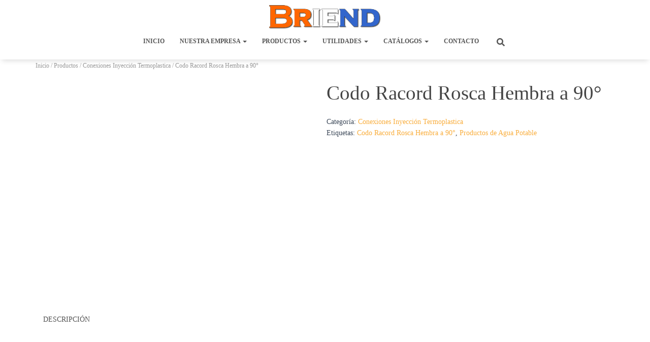

--- FILE ---
content_type: text/html; charset=UTF-8
request_url: https://valvula.com.ar/productos/codo-racord-rosca-hembra-a-90/
body_size: 47595
content:
<!DOCTYPE html><html class=" optml_no_js " lang="es"><head><script data-no-optimize="1">var litespeed_docref=sessionStorage.getItem("litespeed_docref");litespeed_docref&&(Object.defineProperty(document,"referrer",{get:function(){return litespeed_docref}}),sessionStorage.removeItem("litespeed_docref"));</script> <meta charset='UTF-8'><meta name="viewport" content="width=device-width, initial-scale=1"><link rel="profile" href="http://gmpg.org/xfn/11"><meta name='robots' content='index, follow, max-image-preview:large, max-snippet:-1, max-video-preview:-1' /><title>Codo Racord Rosca Hembra a 90° - Válvulas y accesorios</title><meta name="description" content="Codo Racord Rosca Hembra a 90° Productos de Agua Potable . Entregas a todo el pais , Material en stock, El mejor precio del mercado" /><link rel="canonical" href="https://valvula.com.ar/productos/codo-racord-rosca-hembra-a-90/" /><meta property="og:locale" content="es_ES" /><meta property="og:type" content="article" /><meta property="og:title" content="Codo Racord Rosca Hembra a 90° - Válvulas y accesorios" /><meta property="og:description" content="Codo Racord Rosca Hembra a 90° Productos de Agua Potable . Entregas a todo el pais , Material en stock, El mejor precio del mercado" /><meta property="og:url" content="https://valvula.com.ar/productos/codo-racord-rosca-hembra-a-90/" /><meta property="og:site_name" content="Válvulas y accesorios" /><meta property="article:modified_time" content="2019-03-12T17:11:59+00:00" /><meta property="og:image" content="https://mlieirnflyeq.i.optimole.com/w:auto/h:auto/q:mauto/f:best/ig:avif/https://valvula.com.ar/wp-content/uploads/2019/03/codo-racord-rosca-hembra-a-90.jpg" /><meta property="og:image:width" content="800" /><meta property="og:image:height" content="600" /><meta property="og:image:type" content="image/jpeg" /><meta name="twitter:card" content="summary_large_image" /> <script type="application/ld+json" class="yoast-schema-graph">{"@context":"https://schema.org","@graph":[{"@type":"WebPage","@id":"https://valvula.com.ar/productos/codo-racord-rosca-hembra-a-90/","url":"https://valvula.com.ar/productos/codo-racord-rosca-hembra-a-90/","name":"Codo Racord Rosca Hembra a 90° - Válvulas y accesorios","isPartOf":{"@id":"https://valvula.com.ar/#website"},"primaryImageOfPage":{"@id":"https://valvula.com.ar/productos/codo-racord-rosca-hembra-a-90/#primaryimage"},"image":{"@id":"https://valvula.com.ar/productos/codo-racord-rosca-hembra-a-90/#primaryimage"},"thumbnailUrl":"https://mlieirnflyeq.i.optimole.com/w:800/h:600/q:mauto/f:best/ig:avif/https://valvula.com.ar/wp-content/uploads/2019/03/codo-racord-rosca-hembra-a-90.jpg","datePublished":"2019-03-12T15:18:08+00:00","dateModified":"2019-03-12T17:11:59+00:00","description":"Codo Racord Rosca Hembra a 90° Productos de Agua Potable . Entregas a todo el pais , Material en stock, El mejor precio del mercado","breadcrumb":{"@id":"https://valvula.com.ar/productos/codo-racord-rosca-hembra-a-90/#breadcrumb"},"inLanguage":"es","potentialAction":[{"@type":"ReadAction","target":["https://valvula.com.ar/productos/codo-racord-rosca-hembra-a-90/"]}]},{"@type":"ImageObject","inLanguage":"es","@id":"https://valvula.com.ar/productos/codo-racord-rosca-hembra-a-90/#primaryimage","url":"https://mlieirnflyeq.i.optimole.com/w:800/h:600/q:mauto/f:best/ig:avif/https://valvula.com.ar/wp-content/uploads/2019/03/codo-racord-rosca-hembra-a-90.jpg","contentUrl":"https://mlieirnflyeq.i.optimole.com/w:800/h:600/q:mauto/f:best/ig:avif/https://valvula.com.ar/wp-content/uploads/2019/03/codo-racord-rosca-hembra-a-90.jpg","width":800,"height":600},{"@type":"BreadcrumbList","@id":"https://valvula.com.ar/productos/codo-racord-rosca-hembra-a-90/#breadcrumb","itemListElement":[{"@type":"ListItem","position":1,"name":"Portada","item":"https://valvula.com.ar/"},{"@type":"ListItem","position":2,"name":"Productos","item":"https://valvula.com.ar/productos/"},{"@type":"ListItem","position":3,"name":"Codo Racord Rosca Hembra a 90°"}]},{"@type":"WebSite","@id":"https://valvula.com.ar/#website","url":"https://valvula.com.ar/","name":"Válvulas y accesorios","description":"Válvulas","publisher":{"@id":"https://valvula.com.ar/#organization"},"potentialAction":[{"@type":"SearchAction","target":{"@type":"EntryPoint","urlTemplate":"https://valvula.com.ar/?s={search_term_string}"},"query-input":{"@type":"PropertyValueSpecification","valueRequired":true,"valueName":"search_term_string"}}],"inLanguage":"es"},{"@type":"Organization","@id":"https://valvula.com.ar/#organization","name":"BRIEND","url":"https://valvula.com.ar/","logo":{"@type":"ImageObject","inLanguage":"es","@id":"https://valvula.com.ar/#/schema/logo/image/","url":"https://mlieirnflyeq.i.optimole.com/w:auto/h:auto/q:mauto/f:best/ig:avif/https://valvula.com.ar/wp-content/uploads/2019/09/logo-briend.png","contentUrl":"https://mlieirnflyeq.i.optimole.com/w:auto/h:auto/q:mauto/f:best/ig:avif/https://valvula.com.ar/wp-content/uploads/2019/09/logo-briend.png","width":300,"height":64,"caption":"BRIEND"},"image":{"@id":"https://valvula.com.ar/#/schema/logo/image/"},"sameAs":["https://www.instagram.com/briend.argentina/"]}]}</script> <link rel='dns-prefetch' href='//fonts.googleapis.com' /><link rel='dns-prefetch' href='//mlieirnflyeq.i.optimole.com' /><link rel='preconnect' href='https://mlieirnflyeq.i.optimole.com' /><link rel="alternate" type="application/rss+xml" title="Válvulas y accesorios &raquo; Feed" href="https://valvula.com.ar/feed/" /><link rel="alternate" type="application/rss+xml" title="Válvulas y accesorios &raquo; Feed de los comentarios" href="https://valvula.com.ar/comments/feed/" /><style id="litespeed-ccss">ul{box-sizing:border-box}.entry-content{counter-reset:footnotes}:root{--wp--preset--font-size--normal:16px;--wp--preset--font-size--huge:42px}.screen-reader-text{border:0;clip:rect(1px,1px,1px,1px);clip-path:inset(50%);height:1px;margin:-1px;overflow:hidden;padding:0;position:absolute;width:1px;word-wrap:normal!important}:root{--wp--preset--aspect-ratio--square:1;--wp--preset--aspect-ratio--4-3:4/3;--wp--preset--aspect-ratio--3-4:3/4;--wp--preset--aspect-ratio--3-2:3/2;--wp--preset--aspect-ratio--2-3:2/3;--wp--preset--aspect-ratio--16-9:16/9;--wp--preset--aspect-ratio--9-16:9/16;--wp--preset--color--black:#000;--wp--preset--color--cyan-bluish-gray:#abb8c3;--wp--preset--color--white:#fff;--wp--preset--color--pale-pink:#f78da7;--wp--preset--color--vivid-red:#cf2e2e;--wp--preset--color--luminous-vivid-orange:#ff6900;--wp--preset--color--luminous-vivid-amber:#fcb900;--wp--preset--color--light-green-cyan:#7bdcb5;--wp--preset--color--vivid-green-cyan:#00d084;--wp--preset--color--pale-cyan-blue:#8ed1fc;--wp--preset--color--vivid-cyan-blue:#0693e3;--wp--preset--color--vivid-purple:#9b51e0;--wp--preset--color--accent:#f9ae3e;--wp--preset--color--background-color:#e5e5e5;--wp--preset--color--header-gradient:#51bcda;--wp--preset--gradient--vivid-cyan-blue-to-vivid-purple:linear-gradient(135deg,rgba(6,147,227,1) 0%,#9b51e0 100%);--wp--preset--gradient--light-green-cyan-to-vivid-green-cyan:linear-gradient(135deg,#7adcb4 0%,#00d082 100%);--wp--preset--gradient--luminous-vivid-amber-to-luminous-vivid-orange:linear-gradient(135deg,rgba(252,185,0,1) 0%,rgba(255,105,0,1) 100%);--wp--preset--gradient--luminous-vivid-orange-to-vivid-red:linear-gradient(135deg,rgba(255,105,0,1) 0%,#cf2e2e 100%);--wp--preset--gradient--very-light-gray-to-cyan-bluish-gray:linear-gradient(135deg,#eee 0%,#a9b8c3 100%);--wp--preset--gradient--cool-to-warm-spectrum:linear-gradient(135deg,#4aeadc 0%,#9778d1 20%,#cf2aba 40%,#ee2c82 60%,#fb6962 80%,#fef84c 100%);--wp--preset--gradient--blush-light-purple:linear-gradient(135deg,#ffceec 0%,#9896f0 100%);--wp--preset--gradient--blush-bordeaux:linear-gradient(135deg,#fecda5 0%,#fe2d2d 50%,#6b003e 100%);--wp--preset--gradient--luminous-dusk:linear-gradient(135deg,#ffcb70 0%,#c751c0 50%,#4158d0 100%);--wp--preset--gradient--pale-ocean:linear-gradient(135deg,#fff5cb 0%,#b6e3d4 50%,#33a7b5 100%);--wp--preset--gradient--electric-grass:linear-gradient(135deg,#caf880 0%,#71ce7e 100%);--wp--preset--gradient--midnight:linear-gradient(135deg,#020381 0%,#2874fc 100%);--wp--preset--font-size--small:13px;--wp--preset--font-size--medium:20px;--wp--preset--font-size--large:36px;--wp--preset--font-size--x-large:42px;--wp--preset--font-family--inter:"Inter",sans-serif;--wp--preset--font-family--cardo:Cardo;--wp--preset--spacing--20:.44rem;--wp--preset--spacing--30:.67rem;--wp--preset--spacing--40:1rem;--wp--preset--spacing--50:1.5rem;--wp--preset--spacing--60:2.25rem;--wp--preset--spacing--70:3.38rem;--wp--preset--spacing--80:5.06rem;--wp--preset--shadow--natural:6px 6px 9px rgba(0,0,0,.2);--wp--preset--shadow--deep:12px 12px 50px rgba(0,0,0,.4);--wp--preset--shadow--sharp:6px 6px 0px rgba(0,0,0,.2);--wp--preset--shadow--outlined:6px 6px 0px -3px rgba(255,255,255,1),6px 6px rgba(0,0,0,1);--wp--preset--shadow--crisp:6px 6px 0px rgba(0,0,0,1)}#ays_tooltip{width:auto;padding:3px;box-sizing:border-box;word-break:keep-all;-webkit-hyphens:none;white-space:nowrap}#ays_tooltip p{margin:0;padding:0}#ays_noscript{position:fixed;width:100%;height:100%;background:#fff;top:0;left:0;z-index:99998;overflow:auto;padding:90px;justify-content:center}button.pswp__button{box-shadow:none!important;background-image:url(/wp-content/plugins/woocommerce/assets/css/photoswipe/default-skin/default-skin.png)!important}button.pswp__button,button.pswp__button--arrow--left:before,button.pswp__button--arrow--right:before{background-color:transparent!important}button.pswp__button--arrow--left,button.pswp__button--arrow--right{background-image:none!important}.pswp{display:none;position:absolute;width:100%;height:100%;left:0;top:0;overflow:hidden;-ms-touch-action:none;touch-action:none;z-index:1500;-webkit-text-size-adjust:100%;-webkit-backface-visibility:hidden;outline:0}.pswp *{-webkit-box-sizing:border-box;box-sizing:border-box}.pswp__bg{position:absolute;left:0;top:0;width:100%;height:100%;background:#000;opacity:0;-webkit-transform:translateZ(0);transform:translateZ(0);-webkit-backface-visibility:hidden;will-change:opacity}.pswp__scroll-wrap{position:absolute;left:0;top:0;width:100%;height:100%;overflow:hidden}.pswp__container{-ms-touch-action:none;touch-action:none;position:absolute;left:0;right:0;top:0;bottom:0}.pswp__container{-webkit-touch-callout:none}.pswp__bg{will-change:opacity}.pswp__container{-webkit-backface-visibility:hidden}.pswp__item{position:absolute;left:0;right:0;top:0;bottom:0;overflow:hidden}.pswp__button{width:44px;height:44px;position:relative;background:0 0;overflow:visible;-webkit-appearance:none;display:block;border:0;padding:0;margin:0;float:right;opacity:.75;-webkit-box-shadow:none;box-shadow:none}.pswp__button::-moz-focus-inner{padding:0;border:0}.pswp__button,.pswp__button--arrow--left:before,.pswp__button--arrow--right:before{background:url(/wp-content/plugins/woocommerce/assets/css/photoswipe/default-skin/default-skin.png) 0 0 no-repeat;background-size:264px 88px;width:44px;height:44px}.pswp__button--close{background-position:0 -44px}.pswp__button--share{background-position:-44px -44px}.pswp__button--fs{display:none}.pswp__button--zoom{display:none;background-position:-88px 0}.pswp__button--arrow--left,.pswp__button--arrow--right{background:0 0;top:50%;margin-top:-50px;width:70px;height:100px;position:absolute}.pswp__button--arrow--left{left:0}.pswp__button--arrow--right{right:0}.pswp__button--arrow--left:before,.pswp__button--arrow--right:before{content:'';top:35px;background-color:rgba(0,0,0,.3);height:30px;width:32px;position:absolute}.pswp__button--arrow--left:before{left:6px;background-position:-138px -44px}.pswp__button--arrow--right:before{right:6px;background-position:-94px -44px}.pswp__share-modal{display:block;background:rgba(0,0,0,.5);width:100%;height:100%;top:0;left:0;padding:10px;position:absolute;z-index:1600;opacity:0;-webkit-backface-visibility:hidden;will-change:opacity}.pswp__share-modal--hidden{display:none}.pswp__share-tooltip{z-index:1620;position:absolute;background:#fff;top:56px;border-radius:2px;display:block;width:auto;right:44px;-webkit-box-shadow:0 2px 5px rgba(0,0,0,.25);box-shadow:0 2px 5px rgba(0,0,0,.25);-webkit-transform:translateY(6px);-ms-transform:translateY(6px);transform:translateY(6px);-webkit-backface-visibility:hidden;will-change:transform}.pswp__counter{position:absolute;left:0;top:0;height:44px;font-size:13px;line-height:44px;color:#fff;opacity:.75;padding:0 10px}.pswp__caption{position:absolute;left:0;bottom:0;width:100%;min-height:44px}.pswp__caption__center{text-align:left;max-width:420px;margin:0 auto;font-size:13px;padding:10px;line-height:20px;color:#ccc}.pswp__preloader{width:44px;height:44px;position:absolute;top:0;left:50%;margin-left:-22px;opacity:0;will-change:opacity;direction:ltr}.pswp__preloader__icn{width:20px;height:20px;margin:12px}@media screen and (max-width:1024px){.pswp__preloader{position:relative;left:auto;top:auto;margin:0;float:right}}.pswp__ui{-webkit-font-smoothing:auto;visibility:visible;opacity:1;z-index:1550}.pswp__top-bar{position:absolute;left:0;top:0;height:44px;width:100%}.pswp__caption,.pswp__top-bar{-webkit-backface-visibility:hidden;will-change:opacity}.pswp__caption,.pswp__top-bar{background-color:rgba(0,0,0,.5)}.pswp__ui--hidden .pswp__button--arrow--left,.pswp__ui--hidden .pswp__button--arrow--right,.pswp__ui--hidden .pswp__caption,.pswp__ui--hidden .pswp__top-bar{opacity:.001}:root{--woocommerce:#7f54b3;--wc-green:#7ad03a;--wc-red:#a00;--wc-orange:#ffba00;--wc-blue:#2ea2cc;--wc-primary:#7f54b3;--wc-primary-text:#fff;--wc-secondary:#e9e6ed;--wc-secondary-text:#515151;--wc-highlight:#b3af54;--wc-highligh-text:#fff;--wc-content-bg:#fff;--wc-subtext:#767676}.woocommerce img,.woocommerce-page img{height:auto;max-width:100%}.woocommerce div.product div.images,.woocommerce-page div.product div.images{float:left;width:48%}.woocommerce div.product div.summary,.woocommerce-page div.product div.summary{float:right;width:48%;clear:none}.woocommerce div.product .woocommerce-tabs,.woocommerce-page div.product .woocommerce-tabs{clear:both}.woocommerce div.product .woocommerce-tabs ul.tabs:after,.woocommerce div.product .woocommerce-tabs ul.tabs:before,.woocommerce-page div.product .woocommerce-tabs ul.tabs:after,.woocommerce-page div.product .woocommerce-tabs ul.tabs:before{content:" ";display:table}.woocommerce div.product .woocommerce-tabs ul.tabs:after,.woocommerce-page div.product .woocommerce-tabs ul.tabs:after{clear:both}.woocommerce div.product .woocommerce-tabs ul.tabs li,.woocommerce-page div.product .woocommerce-tabs ul.tabs li{display:inline-block}@media only screen and (max-width:768px){:root{--woocommerce:#7f54b3;--wc-green:#7ad03a;--wc-red:#a00;--wc-orange:#ffba00;--wc-blue:#2ea2cc;--wc-primary:#7f54b3;--wc-primary-text:#fff;--wc-secondary:#e9e6ed;--wc-secondary-text:#515151;--wc-highlight:#b3af54;--wc-highligh-text:#fff;--wc-content-bg:#fff;--wc-subtext:#767676}.woocommerce div.product div.images,.woocommerce div.product div.summary,.woocommerce-page div.product div.images,.woocommerce-page div.product div.summary{float:none;width:100%}}:root{--woocommerce:#7f54b3;--wc-green:#7ad03a;--wc-red:#a00;--wc-orange:#ffba00;--wc-blue:#2ea2cc;--wc-primary:#7f54b3;--wc-primary-text:#fff;--wc-secondary:#e9e6ed;--wc-secondary-text:#515151;--wc-highlight:#b3af54;--wc-highligh-text:#fff;--wc-content-bg:#fff;--wc-subtext:#767676}.screen-reader-text{clip:rect(1px,1px,1px,1px);height:1px;overflow:hidden;position:absolute!important;width:1px;word-wrap:normal!important}.woocommerce .woocommerce-breadcrumb{margin:0 0 1em;padding:0}.woocommerce .woocommerce-breadcrumb:after,.woocommerce .woocommerce-breadcrumb:before{content:" ";display:table}.woocommerce .woocommerce-breadcrumb:after{clear:both}.woocommerce div.product{margin-bottom:0;position:relative}.woocommerce div.product .product_title{clear:none;margin-top:0;padding:0}.woocommerce div.product div.images{margin-bottom:2em}.woocommerce div.product div.images img{display:block;width:100%;height:auto;box-shadow:none}.woocommerce div.product div.images.woocommerce-product-gallery{position:relative}.woocommerce div.product div.images .woocommerce-product-gallery__wrapper{margin:0;padding:0}.woocommerce div.product div.summary{margin-bottom:2em}.woocommerce div.product .woocommerce-tabs ul.tabs{list-style:none;padding:0 0 0 1em;margin:0 0 1.618em;overflow:hidden;position:relative}.woocommerce div.product .woocommerce-tabs ul.tabs li{border:1px solid #cfc8d8;background-color:#e9e6ed;color:#515151;display:inline-block;position:relative;z-index:0;border-radius:4px 4px 0 0;margin:0 -5px;padding:0 1em}.woocommerce div.product .woocommerce-tabs ul.tabs li a{display:inline-block;padding:.5em 0;font-weight:700;color:#515151;text-decoration:none}.woocommerce div.product .woocommerce-tabs ul.tabs li:after,.woocommerce div.product .woocommerce-tabs ul.tabs li:before{border:1px solid #cfc8d8;position:absolute;bottom:-1px;width:5px;height:5px;content:" ";box-sizing:border-box}.woocommerce div.product .woocommerce-tabs ul.tabs li:before{left:-5px;border-bottom-right-radius:4px;border-width:0 1px 1px 0;box-shadow:2px 2px 0 #e9e6ed}.woocommerce div.product .woocommerce-tabs ul.tabs li:after{right:-5px;border-bottom-left-radius:4px;border-width:0 0 1px 1px;box-shadow:-2px 2px 0 #e9e6ed}.woocommerce div.product .woocommerce-tabs ul.tabs:before{position:absolute;content:" ";width:100%;bottom:0;left:0;border-bottom:1px solid #cfc8d8;z-index:1}.woocommerce div.product .woocommerce-tabs .panel{margin:0 0 2em;padding:0}.woocommerce ul.products li.product a img{width:100%;height:auto;display:block;margin:0 0 1em;box-shadow:none}html{font-family:sans-serif;-ms-text-size-adjust:100%;-webkit-text-size-adjust:100%}body{margin:0}article,header,main,nav{display:block}a{background-color:transparent}h1{font-size:2em;margin:.67em 0}img{border:0}svg:not(:root){overflow:hidden}button,input{color:inherit;font:inherit;margin:0}button{overflow:visible}button{text-transform:none}button,input[type=submit]{-webkit-appearance:button}button::-moz-focus-inner,input::-moz-focus-inner{border:0;padding:0}input{line-height:normal}input[type=search]{-webkit-appearance:textfield;-webkit-box-sizing:content-box;-moz-box-sizing:content-box;box-sizing:content-box}input[type=search]::-webkit-search-cancel-button,input[type=search]::-webkit-search-decoration{-webkit-appearance:none}*{-webkit-box-sizing:border-box;-moz-box-sizing:border-box;box-sizing:border-box}*:before,*:after{-webkit-box-sizing:border-box;-moz-box-sizing:border-box;box-sizing:border-box}html{font-size:10px}body{font-family:"Helvetica Neue",Helvetica,Arial,sans-serif;font-size:14px;line-height:1.42857143;color:#333;background-color:#fff}input,button{font-family:inherit;font-size:inherit;line-height:inherit}a{color:#337ab7;text-decoration:none}img{vertical-align:middle}.sr-only{position:absolute;width:1px;height:1px;margin:-1px;padding:0;overflow:hidden;clip:rect(0,0,0,0);border:0}h1,h2{font-family:inherit;font-weight:500;line-height:1.1;color:inherit}h1,h2{margin-top:20px;margin-bottom:10px}h1{font-size:36px}h2{font-size:30px}p{margin:0 0 10px}.page-header{padding-bottom:9px;margin:40px 0 20px;border-bottom:1px solid #eee}ul{margin-top:0;margin-bottom:10px}ul ul{margin-bottom:0}.container{margin-right:auto;margin-left:auto;padding-left:15px;padding-right:15px}@media (min-width:768px){.container{width:750px}}@media (min-width:992px){.container{width:970px}}@media (min-width:1200px){.container{width:1170px}}.row{margin-left:-15px;margin-right:-15px}.col-md-12{position:relative;min-height:1px;padding-left:15px;padding-right:15px}@media (min-width:992px){.col-md-12{float:left}.col-md-12{width:100%}}label{display:inline-block;max-width:100%;margin-bottom:5px;font-weight:700}input[type=search]{-webkit-box-sizing:border-box;-moz-box-sizing:border-box;box-sizing:border-box}input[type=search]{-webkit-appearance:none}.collapse{display:none}.caret{display:inline-block;width:0;height:0;margin-left:2px;vertical-align:middle;border-top:4px dashed;border-top:4px solid ;border-right:4px solid transparent;border-left:4px solid transparent}.dropdown{position:relative}.dropdown-menu{position:absolute;top:100%;left:0;z-index:1000;display:none;float:left;min-width:160px;padding:5px 0;margin:2px 0 0;list-style:none;font-size:14px;text-align:left;background-color:#fff;border:1px solid #ccc;border:1px solid rgba(0,0,0,.15);border-radius:4px;-webkit-box-shadow:0 6px 12px rgba(0,0,0,.175);box-shadow:0 6px 12px rgba(0,0,0,.175);-webkit-background-clip:padding-box;background-clip:padding-box}.dropdown-menu>li>a{display:block;padding:3px 20px;clear:both;font-weight:400;line-height:1.42857143;color:#333;white-space:nowrap}.nav{margin-bottom:0;padding-left:0;list-style:none}.nav>li{position:relative;display:block}.nav>li>a{position:relative;display:block;padding:10px 15px}.navbar{position:relative;min-height:50px;margin-bottom:20px;border:1px solid transparent}@media (min-width:769px){.navbar{border-radius:4px}}@media (min-width:769px){.navbar-header{float:left}}.navbar-collapse{overflow-x:visible;padding-right:15px;padding-left:15px;border-top:1px solid transparent;-webkit-box-shadow:inset 0 1px 0 rgba(255,255,255,.1);box-shadow:inset 0 1px 0 rgba(255,255,255,.1);-webkit-overflow-scrolling:touch}@media (min-width:769px){.navbar-collapse{width:auto;border-top:0;-webkit-box-shadow:none;box-shadow:none}.navbar-collapse.collapse{display:block!important;height:auto!important;padding-bottom:0;overflow:visible!important}.navbar-fixed-top .navbar-collapse{padding-left:0;padding-right:0}}.navbar-fixed-top .navbar-collapse{max-height:340px}.container>.navbar-header,.container>.navbar-collapse{margin-right:-15px;margin-left:-15px}@media (min-width:769px){.container>.navbar-header,.container>.navbar-collapse{margin-right:0;margin-left:0}}.navbar-fixed-top{position:fixed;right:0;left:0;z-index:1030}@media (min-width:769px){.navbar-fixed-top{border-radius:0}}.navbar-fixed-top{top:0;border-width:0 0 1px}.navbar-brand{float:left;padding:15px;font-size:18px;line-height:20px;height:50px}.navbar-brand>img{display:block}@media (min-width:769px){.navbar>.container .navbar-brand{margin-left:-15px}}.navbar-toggle{position:relative;margin-right:5px;padding:9px 10px;margin-top:8px;margin-bottom:8px;background-color:transparent;background-image:none;border:1px solid transparent;border-radius:4px}.navbar-toggle .icon-bar{display:block;width:22px;height:2px;border-radius:1px}.navbar-toggle .icon-bar+.icon-bar{margin-top:4px}@media (min-width:769px){.navbar-toggle{display:none}}.navbar-nav{margin:7.5px -15px}.navbar-nav>li>a{padding-top:10px;padding-bottom:10px;line-height:20px}@media (min-width:769px){.navbar-nav{float:left;margin:0}.navbar-nav>li{float:left}.navbar-nav>li>a{padding-top:15px;padding-bottom:15px}}.navbar-nav>li>.dropdown-menu{margin-top:0;border-top-right-radius:0;border-top-left-radius:0}.navbar-default{background-color:#f8f8f8;border-color:#e7e7e7}.navbar-default .navbar-brand{color:#777}.navbar-default .navbar-nav>li>a{color:#777}.navbar-default .navbar-toggle{border-color:#ddd}.navbar-default .navbar-toggle .icon-bar{background-color:#888}.navbar-default .navbar-collapse{border-color:#e7e7e7}.container:before,.container:after,.row:before,.row:after,.nav:before,.nav:after,.navbar:before,.navbar:after,.navbar-header:before,.navbar-header:after,.navbar-collapse:before,.navbar-collapse:after{content:" ";display:table}.container:after,.row:after,.nav:after,.navbar:after,.navbar-header:after,.navbar-collapse:after{clear:both}@-ms-viewport{width:device-width}.navbar button.navbar-toggle{-webkit-box-shadow:none;-moz-box-shadow:none;box-shadow:none}.navbar .navbar-brand{font-size:18px}body{font-size:14px}.navbar,.navbar a{font-size:12px}body{-webkit-font-smoothing:antialiased;-moz-osx-font-smoothing:grayscale;font-weight:300;line-height:1.618}ul,.blog-post .section-text p{line-height:1.618}h1,h2{font-weight:500;line-height:1.618}button,input[type=submit]{font-size:12px;font-weight:400}button,input{font-size:inherit;line-height:inherit}label{font-size:14px;font-weight:400;line-height:1.42857}.navbar .navbar-brand{line-height:30px}.navbar .navbar-nav>li>a{font-weight:400}.navbar .dropdown-menu li>a{font-size:13px}.search-form:after{font-size:18px}@media (max-width:991px){.woocommerce-breadcrumb{line-height:33px}}@media (max-width:768px){.navbar .navbar-nav li .caret{font-size:20px}.navbar .navbar-nav .dropdown .dropdown-menu li a{line-height:20px}.navbar .navbar-nav .dropdown .dropdown-menu li a .caret{line-height:1}}body{direction:ltr;color:#3c4858;font-family:"Roboto","Helvetica","Arial",sans-serif}h1,h2{font-family:"Roboto","Helvetica","Arial",sans-serif}a{color:#9c27b0}.screen-reader-text{clip:rect(1px,1px,1px,1px);position:absolute!important;height:1px;width:1px;overflow:hidden}.container{max-width:100%}@media (min-width:749px){.container{max-width:748px}}@media (min-width:768px){.container{max-width:750px}}@media (min-width:992px){.container{max-width:970px}}@media (min-width:1200px){.container{max-width:2000px}}body{direction:ltr;background-color:#e5e5e5;overflow-x:hidden}img,button,input{max-width:100%}img{height:auto}ul{margin-bottom:30px}.container{max-width:100%}:focus,:active,::-moz-focus-inner{outline:0!important}button,input[type=submit]::-moz-focus-inner{border:0}button,input{font-family:inherit;padding:7px}button,input[type=submit]{position:relative;margin:10px 1px;padding:12px 30px;border:none;border-radius:3px;white-space:normal;letter-spacing:0;text-transform:uppercase}button,input[type=submit]{-webkit-box-shadow:0 2px 2px 0 rgba(153,153,153,.14),0 3px 1px -2px rgba(153,153,153,.2),0 1px 5px 0 rgba(153,153,153,.12);-moz-box-shadow:0 2px 2px 0 rgba(153,153,153,.14),0 3px 1px -2px rgba(153,153,153,.2),0 1px 5px 0 rgba(153,153,153,.12);box-shadow:0 2px 2px 0 rgba(153,153,153,.14),0 3px 1px -2px rgba(153,153,153,.2),0 1px 5px 0 rgba(153,153,153,.12)}button,input[type=submit]{-webkit-box-shadow:0 2px 2px 0 rgba(156,39,176,.14),0 3px 1px -2px rgba(156,39,176,.2),0 1px 5px 0 rgba(156,39,176,.12);-moz-box-shadow:0 2px 2px 0 rgba(156,39,176,.14),0 3px 1px -2px rgba(156,39,176,.2),0 1px 5px 0 rgba(156,39,176,.12);box-shadow:0 2px 2px 0 rgba(156,39,176,.14),0 3px 1px -2px rgba(156,39,176,.2),0 1px 5px 0 rgba(156,39,176,.12)}button,input[type=submit]{color:#fff;background-color:#9c27b0}.navbar button.navbar-toggle{color:#555}label{color:#aaa}.search-form label{display:table-cell;vertical-align:top;padding-right:25px;width:100%}.search-form:not(.media-toolbar-primary){display:table;position:relative}.search-form:not(.media-toolbar-primary) input[type=submit]{display:table-cell;vertical-align:top;padding-left:0;padding-right:0;text-align:center;text-indent:-9999px;top:-19px;width:45px;background-image:url([data-uri]);background-repeat:no-repeat;background-position:center;background-size:18px 29px}.search-form:not(.media-toolbar-primary) input[type=search]{height:36px}.navbar{background-color:#fff;color:#555;border-radius:0;position:fixed;border:none;padding:0;-webkit-box-shadow:0 1px 10px -6px rgba(0,0,0,.42),0 1px 10px 0 rgba(0,0,0,.12),0 4px 5px -2px rgba(0,0,0,.1);box-shadow:0 1px 10px -6px rgba(0,0,0,.42),0 1px 10px 0 rgba(0,0,0,.12),0 4px 5px -2px rgba(0,0,0,.1)}.navbar .navbar-collapse{border:none}.navbar .title-logo-wrapper{max-width:250px;display:flex;align-items:center}.navbar>.container{display:flex;padding:10px 15px;vertical-align:middle;align-items:center}.navbar.hestia_center>.container{flex-direction:column}.navbar.hestia_center .navbar-nav{display:flex;flex-wrap:wrap;justify-content:center}.navbar .navbar-header .navbar-brand{padding:0 15px;position:relative;color:inherit;height:auto}.navbar .navbar-header .navbar-brand img{width:auto;max-height:50px}.navbar-toggle-wrapper{margin-left:auto;display:flex;align-items:center;flex-direction:row}.navbar .navbar-toggle{float:none;border:0;margin-right:0}.navbar .navbar-toggle .icon-bar{border:1px solid;position:relative}.navbar .navbar-nav>li{margin:0}.navbar .navbar-nav>li>a{text-transform:uppercase}.navbar .navbar-nav>li a{padding-top:15px;padding-bottom:15px;border-radius:3px;color:inherit}.navbar .navbar-nav>li .dropdown-menu{margin-top:-5px;border:none}.navbar .navbar-nav>li .dropdown-menu li{color:#333;position:relative}.navbar .navbar-nav>li .dropdown-menu li>a{background-color:transparent;margin:0 5px;padding:10px;border-radius:2px}.navbar .navbar-nav>li:not(.btn)>a:before,.navbar .navbar-nav>li:not(.btn) .hestia-toggle-search:before{position:absolute;z-index:-1;top:0;right:0;bottom:0;left:0;border-radius:3px;background-color:rgba(255,255,255,.1);content:"";-webkit-transform:scaleX(0);-ms-transform:scaleX(0);transform:scaleX(0);-webkit-transform-origin:50%;-ms-transform-origin:50%;transform-origin:50%}.dropdown-submenu{position:relative}.dropdown-submenu .dropdown-menu{display:none;top:0;left:100%;margin-top:-6px;margin-left:-1px}#main-navigation ul.nav>li{opacity:1;visibility:visible}@media (max-width:768px){.hestia-nav-search{margin-top:25px}.hestia-nav-search .search-submit{display:block}.hestia-nav-search form{width:100%;margin-bottom:0}.hestia-nav-search form:after{font-size:16px;display:block}.hestia-nav-search label{padding-right:25px}.navbar .navbar-nav>li.hestia-search-in-menu a.hestia-toggle-search{display:none}}.hestia-toggle-search svg{fill:#555;vertical-align:middle}@media (min-width:769px){.navbar:not(.full-screen-menu) .hestia-toggle-search{display:block;width:55px}.navbar:not(.full-screen-menu) .hestia-search-in-menu{position:relative;vertical-align:middle;display:inline-block}.navbar:not(.full-screen-menu) .hestia-nav-search{padding:0 15px;text-align:left}.navbar:not(.full-screen-menu) .hestia-nav-search .search-submit{display:none}.navbar:not(.full-screen-menu) .hestia-nav-search form{width:200px;max-width:0;padding:5px;position:absolute;right:40px;box-sizing:border-box;opacity:0}.navbar:not(.full-screen-menu) .hestia-nav-search form:after{display:none}.navbar:not(.full-screen-menu) .hestia-nav-search label{padding:0}}.card .card-image img{width:100%;height:100%;margin:0!important;border-radius:6px}.card img{width:100%;height:auto}.section{padding:70px 0}.section{background-position:center center;background-size:cover}.hestia-scroll-to-top{position:fixed;bottom:15px;right:15px;z-index:999;opacity:0;padding:0;margin:0;border-radius:50%;width:50px;height:50px;text-align:center;line-height:50px;font-size:20px;background-color:#999;-webkit-box-shadow:none;box-shadow:none}.hestia-scroll-to-top svg{fill:#fff}.blog-post{word-wrap:break-word}.blog-post .section-text{padding-bottom:0}.blog-post .section-text p{margin-bottom:30px}.page-header{will-change:transform;overflow:hidden;margin:0;padding:0;border:0;background-position:center center;background-size:cover}.boxed-layout-header{padding-bottom:60px}.header-filter{position:absolute;top:0;bottom:0;left:0;right:0;z-index:-1;background-position:center center;background-size:cover}.header-filter:before,.header-filter:after{display:block;position:absolute;top:0;left:0;width:100%;height:100%;content:""}.header-filter:before{background-color:rgba(0,0,0,.5)}.main{position:relative;background:#fff}.main-raised{margin:-60px 30px 0;border-radius:6px 6px 0 0;-webkit-box-shadow:0 16px 24px 2px rgba(0,0,0,.14),0 6px 30px 5px rgba(0,0,0,.12),0 8px 10px -5px rgba(0,0,0,.2);box-shadow:0 16px 24px 2px rgba(0,0,0,.14),0 6px 30px 5px rgba(0,0,0,.12),0 8px 10px -5px rgba(0,0,0,.2)}.single .main-raised{margin-top:-60px;margin-bottom:30px}body:not(.home) .wrapper{display:flex;flex-direction:column;min-height:100vh}body:not(.home) .wrapper .main{display:flex;flex-direction:column;flex:1 0 auto}body:not(.home) .wrapper .content-area{display:flex;flex-direction:column;flex:1 0 auto}@media (max-width:1199px){.main-raised{margin:-60px 15px 0}}@media (max-width:991px){.navbar .navbar-nav>li{margin-right:10px;margin-left:10px}.page-header{height:auto;min-height:0}}@media (min-width:992px){.navbar .navbar-collapse{text-align:center}.navbar .navbar-nav>li{margin:0}}@media (min-width:769px){.navbar.hestia_center .navbar-brand{margin:0 auto}.dropdown .dropdown-menu{display:block;visibility:hidden;margin-top:-20px;opacity:0}}@media (max-width:768px){.container .navbar-header{width:100%;display:flex;margin:0 auto}.navbar>.container{padding:10px 15px;align-items:center;display:block}.navbar .nav.navbar-nav{display:block}.navbar.navbar-fixed-top .navbar-collapse{max-height:calc(100% - 70px);margin-top:70px;overflow-y:auto;position:fixed;z-index:9999;background:#fff;width:100%;left:0;top:0;margin-left:0;margin-right:0;-webkit-overflow-scrolling:auto}.navbar .navbar-nav{margin:7.5px 0}.navbar .navbar-nav li{box-sizing:border-box;float:left;margin:0;padding:0;width:100%;text-align:left}.navbar .navbar-nav .dropdown a .caret{border:1px solid #555;border-radius:2px;box-sizing:content-box;color:#555;display:inline-block;font-family:"Font Awesome 5 Free";font-weight:900;height:30px;margin-left:0;position:absolute;right:15px;text-align:center;top:10px;width:30px;z-index:100}.navbar .navbar-nav .dropdown a .caret svg{width:12.5px;margin:9px}.navbar .navbar-nav .dropdown .dropdown-menu{background:0 0;box-shadow:none;position:static;margin-top:0;padding:0;width:100%}.navbar .navbar-nav .dropdown .dropdown-menu li a{margin:0;padding:15px 0 15px 30px}.navbar .navbar-nav .dropdown .dropdown-menu li li a{padding:15px 0 15px 45px}.navbar .navbar-header .navbar-brand{padding-left:0}.single .section{padding:30px 0 0}.main-raised{margin-right:0;margin-left:0;border-radius:0}}@media (max-width:480px){.single .main-raised{margin:-60px 0 30px}}.woocommerce div.product .product_title{font-size:32px}@media (max-width:768px){.woocommerce div.product .product_title{font-size:24px}}.woocommerce.single-product .summary .price{font-size:23px}h1{font-size:42px}h2{font-size:37px}@media (max-width:768px){h1{font-size:30px}h2{font-size:28px}}body{font-size:14px}.navbar a{font-size:12px}.main-raised{margin:0;box-shadow:none;border-radius:0}h1,h2{font-family:inherit}div,p,a,span,li,body{font-family:inherit}a,button{box-shadow:none!important}.title-logo-wrapper{font-size:14px;font-weight:600;line-height:21px}.title-logo-wrapper a{font-family:inherit;font-size:inherit;font-weight:inherit;line-height:inherit}.navbar .navbar-collapse>.navbar-nav>li.menu-item{-webkit-box-shadow:none;-moz-box-shadow:none;box-shadow:none;font-size:12px;font-weight:600;line-height:19px}.navbar .navbar-collapse>.navbar-nav>li.menu-item>a{font-family:inherit;font-size:inherit;font-weight:inherit;line-height:inherit}.navbar{-webkit-box-shadow:0 6px 10px -4px rgba(0,0,0,.15);-moz-box-shadow:0 6px 10px -4px rgba(0,0,0,.15);box-shadow:0 6px 10px -4px rgba(0,0,0,.15)}.card-product .card-image a img{-webkit-box-shadow:none;-moz-box-shadow:none;box-shadow:none;-webkit-border-radius:12px;-moz-border-radius:12px;border-radius:12px}.woocommerce.single-product .page-header{display:none}.woocommerce.single-product .main .blog-post{background-color:#fff}.woocommerce.single-product .main .blog-post .col-md-12 .product .woocommerce-product-gallery__image{-webkit-border-radius:12px;-moz-border-radius:12px;border-radius:12px}.woocommerce.single-product .main .blog-post .col-md-12 .product .summary{-moz-osx-font-smoothing:grayscale;-webkit-font-smoothing:antialiased}.woocommerce.single-product .main .blog-post .col-md-12 .product .summary .product_title{color:#444;font-size:39px;font-weight:300;line-height:42px}.woocommerce.single-product .main .blog-post .col-md-12 .product .summary .price{color:#66615b;font-family:inherit;font-size:23px;font-weight:300;line-height:27px}.woocommerce.single-product .main .blog-post .col-md-12 .product .woocommerce-tabs .tabs li{font-family:inherit;font-weight:300}.woocommerce.single-product .main .blog-post .col-md-12 .product .woocommerce-tabs .tabs li a{font-family:inherit;font-weight:inherit}.woocommerce.single-product .main .blog-post .col-md-12 .product .woocommerce-tabs #tab-description p{font-family:inherit;font-size:14px;font-weight:300;line-height:21px}.woocommerce.single-product .main .blog-post .col-md-12>div[id^=product].product{-webkit-box-shadow:none;-moz-box-shadow:none;box-shadow:none;margin:0!important;padding:120px 0 0}a{color:#f9ae3e}button,input[type=submit]{background-color:#f9ae3e}input[type=submit]{-webkit-box-shadow:0 2px 2px 0 rgba(249,174,62,.14),0 3px 1px -2px rgba(249,174,62,.2),0 1px 5px 0 rgba(249,174,62,.12);box-shadow:0 2px 2px 0 rgba(249,174,62,.14),0 3px 1px -2px rgba(249,174,62,.2),0 1px 5px 0 rgba(249,174,62,.12)}input[type=submit].search-submit,.search-form:not(.media-toolbar-primary) input[type=submit]{border-radius:3px}h1,h2{font-family:Montserrat}.woocommerce.single-product h1.product_title{font-family:Montserrat}body,ul{font-family:Montserrat}button{box-shadow:none!important}.woocommerce.single-product .main.main-raised{margin:0;border-radius:0;-webkit-box-shadow:0;box-shadow:0}.woocommerce.single-product .blog-post{background-color:#f0f0f0}.woocommerce.single-product .blog-post .col-md-12>div[id^=product].product{margin:-315px 0 0;padding:40px;border-radius:6px;background:#fff;-webkit-box-shadow:0 16px 24px 2px rgba(0,0,0,.14),0 6px 30px 5px rgba(0,0,0,.12),0 8px 10px -5px rgba(0,0,0,.2);box-shadow:0 16px 24px 2px rgba(0,0,0,.14),0 6px 30px 5px rgba(0,0,0,.12),0 8px 10px -5px rgba(0,0,0,.2)}.woocommerce.single-product .blog-post .col-md-12>div[id^=product].product:after{content:"";display:table;clear:both}.woocommerce.single-product .section{padding:0 0 70px}.woocommerce.single-product .page-header{z-index:0;min-height:575px;height:auto;background-position:top center}.woocommerce.single-product .product_title{color:#3c4858;font-family:"Roboto Slab","Times New Roman",serif}.woocommerce.single-product .summary .price{display:block;color:#3c4858;font-family:Roboto,Helvetica,Arial,sans-serif}.woocommerce.single-product .summary .price{margin:10px 0 25px}.woocommerce div.product .woocommerce-tabs ul.tabs{margin-bottom:60px;padding:0}.woocommerce div.product .woocommerce-tabs ul.tabs.wc-tabs{overflow:visible}.woocommerce div.product .woocommerce-tabs ul.tabs.wc-tabs li{background:0 0}.woocommerce div.product .woocommerce-tabs ul.tabs li{padding:0 30px 0 0;margin:0}.woocommerce div.product .woocommerce-tabs ul.tabs li:after,.woocommerce div.product .woocommerce-tabs ul.tabs li:before{border:none;-webkit-box-shadow:none;box-shadow:none}.woocommerce div.product .woocommerce-tabs ul.tabs.wc-tabs li{border:none}.woocommerce div.product .woocommerce-tabs ul.tabs.wc-tabs li a{border-bottom:2px solid transparent;min-width:100px;padding:10px 15px;border-radius:0;color:#555;text-align:center;text-transform:uppercase}.woocommerce div.product .woocommerce-tabs ul.tabs:before{border:none}.woocommerce div.product .woocommerce-tabs h2:first-child{display:none}.woocommerce div.product .woocommerce-tabs .panel{box-shadow:none;margin-bottom:0}.woocommerce.single-product .product .images{margin-bottom:60px;position:relative;width:100%}.woocommerce.single-product .product .hestia-product-image-wrap{float:left;width:45%}.woocommerce.single-product .product .summary{padding-left:60px;margin-bottom:60px;width:55%}.woocommerce.single-product .product .product_meta{margin-top:10px}.woocommerce.single-product .product .product_meta .posted_in,.woocommerce.single-product .product .product_meta .tagged_as{display:block}.woocommerce.single-product .woocommerce-breadcrumb{margin:0 0 23px}.woocommerce .woocommerce-breadcrumb{color:#999;margin:0 0 3px}.woocommerce .woocommerce-breadcrumb a{color:#999}.woocommerce div.product div.images img{width:auto}.woocommerce ul.products li.product a img{display:inline-flex}.woocommerce.single-product .header-filter{background-position:top center}.woocommerce.single-product .product_title{font-weight:700}.woocommerce.single-product .summary .price{font-weight:300}.woocommerce.single-product div.product .woocommerce-tabs ul.tabs.wc-tabs li a{font-size:14px;font-weight:400;line-height:24px}.woocommerce.single-product .section-text{font-size:14px}.woocommerce .woocommerce-breadcrumb{font-size:12px}.woocommerce .section-text{font-size:14px}@media (max-width:991px){.woocommerce-breadcrumb{width:100%;margin-bottom:20px}.woocommerce.single-product .product .images{margin-bottom:30px}}@media (max-width:768px){.woocommerce.single-product .product .images,.woocommerce.single-product .product .summary{width:100%}.woocommerce.single-product .product .summary{padding-left:0}}@media (max-width:767px){.woocommerce .page-header{min-height:200px}.woocommerce.single-product .product .hestia-product-image-wrap,.woocommerce.single-product .product .images,.woocommerce.single-product .product .summary{width:100%;position:relative;clear:both}.woocommerce.single-product .product .summary{padding-left:0}.woocommerce.single-product .blog-post .col-md-12{padding:0}.woocommerce.single-product .blog-post .col-md-12>div[id^=product].product{padding:99px 15px 30px;border-radius:0;margin-top:0}.woocommerce.single-product .page-header{display:none}.woocommerce.single-product.single .section{padding:0}}@media (max-width:480px){.woocommerce div.product .woocommerce-tabs ul.tabs{margin-bottom:30px}.woocommerce div.product .woocommerce-tabs ul.tabs li{display:block;padding:0}.woocommerce div.product .woocommerce-tabs ul.tabs li a{display:block;text-align:left!important;margin-bottom:5px}}@media (max-width:991px){.woocommerce .products.columns-4 li.product .card-product .card-image>a>img{max-width:230px}}html.optml_no_js img[data-opt-src]{display:none!important}img[data-opt-src]:not([data-opt-lazy-loaded]){opacity:.75;-webkit-filter:blur(8px);-moz-filter:blur(8px);-o-filter:blur(8px);-ms-filter:blur(8px);filter:blur(8px);transform:scale(1.04);animation:.1s ease-in;-webkit-transform:translate3d(0,0,0)}#ays_tooltip{display:none;position:absolute;z-index:999999999;background-color:#fff;background-repeat:no-repeat;background-position:center center;background-size:cover;opacity:1;border:1px solid #b7b7b7;border-radius:3px;box-shadow:rgba(0,0,0,0) 0px 0px 15px 1px;color:#d93;padding:5px;text-transform:none}#ays_tooltip>*{color:#d93;font-size:12px}#ays_tooltip_block{font-size:12px;backdrop-filter:blur(0px)}@media screen and (max-width:768px){#ays_tooltip{font-size:12px}#ays_tooltip>*{font-size:12px}}.screen-reader-text{clip:rect(1px,1px,1px,1px);word-wrap:normal!important;border:0;clip-path:inset(50%);height:1px;margin:-1px;overflow:hidden;overflow-wrap:normal!important;padding:0;position:absolute!important;width:1px}.fa-chevron-down:before{content:"\f078"}.sr-only{border:0;clip:rect(0,0,0,0);height:1px;margin:-1px;overflow:hidden;padding:0;position:absolute;width:1px}</style><link rel="preload" data-asynced="1" data-optimized="2" as="style" onload="this.onload=null;this.rel='stylesheet'" href="https://valvula.com.ar/wp-content/litespeed/ucss/89a695bc58acd502fa0961cf6d55a5f8.css?ver=60818" /><script data-optimized="1" type="litespeed/javascript" data-src="https://valvula.com.ar/wp-content/plugins/litespeed-cache/assets/js/css_async.min.js"></script> <style id='classic-theme-styles-inline-css' type='text/css'>/*! This file is auto-generated */
.wp-block-button__link{color:#fff;background-color:#32373c;border-radius:9999px;box-shadow:none;text-decoration:none;padding:calc(.667em + 2px) calc(1.333em + 2px);font-size:1.125em}.wp-block-file__button{background:#32373c;color:#fff;text-decoration:none}</style><style id='global-styles-inline-css' type='text/css'>:root{--wp--preset--aspect-ratio--square: 1;--wp--preset--aspect-ratio--4-3: 4/3;--wp--preset--aspect-ratio--3-4: 3/4;--wp--preset--aspect-ratio--3-2: 3/2;--wp--preset--aspect-ratio--2-3: 2/3;--wp--preset--aspect-ratio--16-9: 16/9;--wp--preset--aspect-ratio--9-16: 9/16;--wp--preset--color--black: #000000;--wp--preset--color--cyan-bluish-gray: #abb8c3;--wp--preset--color--white: #ffffff;--wp--preset--color--pale-pink: #f78da7;--wp--preset--color--vivid-red: #cf2e2e;--wp--preset--color--luminous-vivid-orange: #ff6900;--wp--preset--color--luminous-vivid-amber: #fcb900;--wp--preset--color--light-green-cyan: #7bdcb5;--wp--preset--color--vivid-green-cyan: #00d084;--wp--preset--color--pale-cyan-blue: #8ed1fc;--wp--preset--color--vivid-cyan-blue: #0693e3;--wp--preset--color--vivid-purple: #9b51e0;--wp--preset--color--accent: #f9ae3e;--wp--preset--color--background-color: #E5E5E5;--wp--preset--color--header-gradient: #51bcda;--wp--preset--gradient--vivid-cyan-blue-to-vivid-purple: linear-gradient(135deg,rgba(6,147,227,1) 0%,rgb(155,81,224) 100%);--wp--preset--gradient--light-green-cyan-to-vivid-green-cyan: linear-gradient(135deg,rgb(122,220,180) 0%,rgb(0,208,130) 100%);--wp--preset--gradient--luminous-vivid-amber-to-luminous-vivid-orange: linear-gradient(135deg,rgba(252,185,0,1) 0%,rgba(255,105,0,1) 100%);--wp--preset--gradient--luminous-vivid-orange-to-vivid-red: linear-gradient(135deg,rgba(255,105,0,1) 0%,rgb(207,46,46) 100%);--wp--preset--gradient--very-light-gray-to-cyan-bluish-gray: linear-gradient(135deg,rgb(238,238,238) 0%,rgb(169,184,195) 100%);--wp--preset--gradient--cool-to-warm-spectrum: linear-gradient(135deg,rgb(74,234,220) 0%,rgb(151,120,209) 20%,rgb(207,42,186) 40%,rgb(238,44,130) 60%,rgb(251,105,98) 80%,rgb(254,248,76) 100%);--wp--preset--gradient--blush-light-purple: linear-gradient(135deg,rgb(255,206,236) 0%,rgb(152,150,240) 100%);--wp--preset--gradient--blush-bordeaux: linear-gradient(135deg,rgb(254,205,165) 0%,rgb(254,45,45) 50%,rgb(107,0,62) 100%);--wp--preset--gradient--luminous-dusk: linear-gradient(135deg,rgb(255,203,112) 0%,rgb(199,81,192) 50%,rgb(65,88,208) 100%);--wp--preset--gradient--pale-ocean: linear-gradient(135deg,rgb(255,245,203) 0%,rgb(182,227,212) 50%,rgb(51,167,181) 100%);--wp--preset--gradient--electric-grass: linear-gradient(135deg,rgb(202,248,128) 0%,rgb(113,206,126) 100%);--wp--preset--gradient--midnight: linear-gradient(135deg,rgb(2,3,129) 0%,rgb(40,116,252) 100%);--wp--preset--font-size--small: 13px;--wp--preset--font-size--medium: 20px;--wp--preset--font-size--large: 36px;--wp--preset--font-size--x-large: 42px;--wp--preset--spacing--20: 0.44rem;--wp--preset--spacing--30: 0.67rem;--wp--preset--spacing--40: 1rem;--wp--preset--spacing--50: 1.5rem;--wp--preset--spacing--60: 2.25rem;--wp--preset--spacing--70: 3.38rem;--wp--preset--spacing--80: 5.06rem;--wp--preset--shadow--natural: 6px 6px 9px rgba(0, 0, 0, 0.2);--wp--preset--shadow--deep: 12px 12px 50px rgba(0, 0, 0, 0.4);--wp--preset--shadow--sharp: 6px 6px 0px rgba(0, 0, 0, 0.2);--wp--preset--shadow--outlined: 6px 6px 0px -3px rgba(255, 255, 255, 1), 6px 6px rgba(0, 0, 0, 1);--wp--preset--shadow--crisp: 6px 6px 0px rgba(0, 0, 0, 1);}:where(.is-layout-flex){gap: 0.5em;}:where(.is-layout-grid){gap: 0.5em;}body .is-layout-flex{display: flex;}.is-layout-flex{flex-wrap: wrap;align-items: center;}.is-layout-flex > :is(*, div){margin: 0;}body .is-layout-grid{display: grid;}.is-layout-grid > :is(*, div){margin: 0;}:where(.wp-block-columns.is-layout-flex){gap: 2em;}:where(.wp-block-columns.is-layout-grid){gap: 2em;}:where(.wp-block-post-template.is-layout-flex){gap: 1.25em;}:where(.wp-block-post-template.is-layout-grid){gap: 1.25em;}.has-black-color{color: var(--wp--preset--color--black) !important;}.has-cyan-bluish-gray-color{color: var(--wp--preset--color--cyan-bluish-gray) !important;}.has-white-color{color: var(--wp--preset--color--white) !important;}.has-pale-pink-color{color: var(--wp--preset--color--pale-pink) !important;}.has-vivid-red-color{color: var(--wp--preset--color--vivid-red) !important;}.has-luminous-vivid-orange-color{color: var(--wp--preset--color--luminous-vivid-orange) !important;}.has-luminous-vivid-amber-color{color: var(--wp--preset--color--luminous-vivid-amber) !important;}.has-light-green-cyan-color{color: var(--wp--preset--color--light-green-cyan) !important;}.has-vivid-green-cyan-color{color: var(--wp--preset--color--vivid-green-cyan) !important;}.has-pale-cyan-blue-color{color: var(--wp--preset--color--pale-cyan-blue) !important;}.has-vivid-cyan-blue-color{color: var(--wp--preset--color--vivid-cyan-blue) !important;}.has-vivid-purple-color{color: var(--wp--preset--color--vivid-purple) !important;}.has-black-background-color{background-color: var(--wp--preset--color--black) !important;}.has-cyan-bluish-gray-background-color{background-color: var(--wp--preset--color--cyan-bluish-gray) !important;}.has-white-background-color{background-color: var(--wp--preset--color--white) !important;}.has-pale-pink-background-color{background-color: var(--wp--preset--color--pale-pink) !important;}.has-vivid-red-background-color{background-color: var(--wp--preset--color--vivid-red) !important;}.has-luminous-vivid-orange-background-color{background-color: var(--wp--preset--color--luminous-vivid-orange) !important;}.has-luminous-vivid-amber-background-color{background-color: var(--wp--preset--color--luminous-vivid-amber) !important;}.has-light-green-cyan-background-color{background-color: var(--wp--preset--color--light-green-cyan) !important;}.has-vivid-green-cyan-background-color{background-color: var(--wp--preset--color--vivid-green-cyan) !important;}.has-pale-cyan-blue-background-color{background-color: var(--wp--preset--color--pale-cyan-blue) !important;}.has-vivid-cyan-blue-background-color{background-color: var(--wp--preset--color--vivid-cyan-blue) !important;}.has-vivid-purple-background-color{background-color: var(--wp--preset--color--vivid-purple) !important;}.has-black-border-color{border-color: var(--wp--preset--color--black) !important;}.has-cyan-bluish-gray-border-color{border-color: var(--wp--preset--color--cyan-bluish-gray) !important;}.has-white-border-color{border-color: var(--wp--preset--color--white) !important;}.has-pale-pink-border-color{border-color: var(--wp--preset--color--pale-pink) !important;}.has-vivid-red-border-color{border-color: var(--wp--preset--color--vivid-red) !important;}.has-luminous-vivid-orange-border-color{border-color: var(--wp--preset--color--luminous-vivid-orange) !important;}.has-luminous-vivid-amber-border-color{border-color: var(--wp--preset--color--luminous-vivid-amber) !important;}.has-light-green-cyan-border-color{border-color: var(--wp--preset--color--light-green-cyan) !important;}.has-vivid-green-cyan-border-color{border-color: var(--wp--preset--color--vivid-green-cyan) !important;}.has-pale-cyan-blue-border-color{border-color: var(--wp--preset--color--pale-cyan-blue) !important;}.has-vivid-cyan-blue-border-color{border-color: var(--wp--preset--color--vivid-cyan-blue) !important;}.has-vivid-purple-border-color{border-color: var(--wp--preset--color--vivid-purple) !important;}.has-vivid-cyan-blue-to-vivid-purple-gradient-background{background: var(--wp--preset--gradient--vivid-cyan-blue-to-vivid-purple) !important;}.has-light-green-cyan-to-vivid-green-cyan-gradient-background{background: var(--wp--preset--gradient--light-green-cyan-to-vivid-green-cyan) !important;}.has-luminous-vivid-amber-to-luminous-vivid-orange-gradient-background{background: var(--wp--preset--gradient--luminous-vivid-amber-to-luminous-vivid-orange) !important;}.has-luminous-vivid-orange-to-vivid-red-gradient-background{background: var(--wp--preset--gradient--luminous-vivid-orange-to-vivid-red) !important;}.has-very-light-gray-to-cyan-bluish-gray-gradient-background{background: var(--wp--preset--gradient--very-light-gray-to-cyan-bluish-gray) !important;}.has-cool-to-warm-spectrum-gradient-background{background: var(--wp--preset--gradient--cool-to-warm-spectrum) !important;}.has-blush-light-purple-gradient-background{background: var(--wp--preset--gradient--blush-light-purple) !important;}.has-blush-bordeaux-gradient-background{background: var(--wp--preset--gradient--blush-bordeaux) !important;}.has-luminous-dusk-gradient-background{background: var(--wp--preset--gradient--luminous-dusk) !important;}.has-pale-ocean-gradient-background{background: var(--wp--preset--gradient--pale-ocean) !important;}.has-electric-grass-gradient-background{background: var(--wp--preset--gradient--electric-grass) !important;}.has-midnight-gradient-background{background: var(--wp--preset--gradient--midnight) !important;}.has-small-font-size{font-size: var(--wp--preset--font-size--small) !important;}.has-medium-font-size{font-size: var(--wp--preset--font-size--medium) !important;}.has-large-font-size{font-size: var(--wp--preset--font-size--large) !important;}.has-x-large-font-size{font-size: var(--wp--preset--font-size--x-large) !important;}
:where(.wp-block-post-template.is-layout-flex){gap: 1.25em;}:where(.wp-block-post-template.is-layout-grid){gap: 1.25em;}
:where(.wp-block-columns.is-layout-flex){gap: 2em;}:where(.wp-block-columns.is-layout-grid){gap: 2em;}
:root :where(.wp-block-pullquote){font-size: 1.5em;line-height: 1.6;}</style><style id='woocommerce-inline-inline-css' type='text/css'>.woocommerce form .form-row .required { visibility: visible; }</style><style id='ywctm-frontend-inline-css' type='text/css'>form.cart button.single_add_to_cart_button, .ppc-button-wrapper, .wc-ppcp-paylater-msg__container, form.cart .quantity, .widget.woocommerce.widget_shopping_cart{display: none !important}</style><style id='orfeo_parent-inline-css' type='text/css'>.hestia-pricing .hestia-table-one .card-pricing .category { color: #f9ae3e; }.hestia-pricing .hestia-table-two .card-pricing { background-color: #f9ae3e; }.pagination .nav-links .page-numbers { color: #f9ae3e; border-color: #f9ae3e; }.pagination .nav-links .page-numbers.current { border-color: #f9ae3e; }.pagination .nav-links .page-numbers:hover { background-color: #f9ae3e; }.pagination .nav-links .page-numbers:hover { border-color: #f9ae3e; }.woocommerce-pagination ul.page-numbers .page-numbers { color: #f9ae3e; border-color: #f9ae3e; } .woocommerce-pagination ul.page-numbers li > span.current { border-color: #f9ae3e !important; }.woocommerce-pagination ul.page-numbers .page-numbers:hover { background-color: #f9ae3e; }.woocommerce-pagination ul.page-numbers .page-numbers:hover { border-color: #f9ae3e; }.entry-categories .label { background-color: #f9ae3e;}.woocommerce .star-rating { color: #f9ae3e; }.woocommerce div.product p.stars span a:before { color: #f9ae3e; }.woocommerce-cart table.shop_table button { 
		    background-color: #f9ae3e !important;
		    border-color: #f9ae3e !important; 
        }.woocommerce-cart table.shop_table button:hover { 
		    background-color: #f9ae3e !important; 
		    border-color: #f9ae3e !important;
        }.woocommerce-page .woocommerce-message { background-color: #f9ae3e; }.track_order input[type=submit] { background-color: #f9ae3e; }.track_order input[type=submit]:hover { background-color: #f9ae3e; }div[id^=woocommerce_product_tag_cloud].widget a { background-color: #f9ae3e; }.woocommerce.widget_shopping_cart .buttons > a.button { background-color: #f9ae3e; }.woocommerce.widget_shopping_cart .buttons > a.button:hover { background-color: #f9ae3e; }</style><style id='hestia_style-inline-css' type='text/css'>div.wpforms-container-full .wpforms-form div.wpforms-field input.wpforms-error {
				border: none;
			}
			div.wpforms-container .wpforms-form input[type=date],
			div.wpforms-container .wpforms-form input[type=datetime],
			div.wpforms-container .wpforms-form input[type=datetime-local],
			div.wpforms-container .wpforms-form input[type=email],
			div.wpforms-container .wpforms-form input[type=month],
			div.wpforms-container .wpforms-form input[type=number],
			div.wpforms-container .wpforms-form input[type=password],
			div.wpforms-container .wpforms-form input[type=range],
			div.wpforms-container .wpforms-form input[type=search],
			div.wpforms-container .wpforms-form input[type=tel],
			div.wpforms-container .wpforms-form input[type=text],
			div.wpforms-container .wpforms-form input[type=time],
			div.wpforms-container .wpforms-form input[type=url],
			div.wpforms-container .wpforms-form input[type=week],
			div.wpforms-container .wpforms-form select,
			div.wpforms-container .wpforms-form textarea, .nf-form-cont input:not([type=button]),
			div.wpforms-container .wpforms-form .form-group.is-focused .form-control {
			  box-shadow: none;
			}
			
			div.wpforms-container .wpforms-form input[type=date],
			div.wpforms-container .wpforms-form input[type=datetime],
			div.wpforms-container .wpforms-form input[type=datetime-local],
			div.wpforms-container .wpforms-form input[type=email],
			div.wpforms-container .wpforms-form input[type=month],
			div.wpforms-container .wpforms-form input[type=number],
			div.wpforms-container .wpforms-form input[type=password],
			div.wpforms-container .wpforms-form input[type=range],
			div.wpforms-container .wpforms-form input[type=search],
			div.wpforms-container .wpforms-form input[type=tel],
			div.wpforms-container .wpforms-form input[type=text],
			div.wpforms-container .wpforms-form input[type=time],
			div.wpforms-container .wpforms-form input[type=url],
			div.wpforms-container .wpforms-form input[type=week],
			div.wpforms-container .wpforms-form select,
			div.wpforms-container .wpforms-form textarea, .nf-form-cont input:not([type=button]){
				background-image: linear-gradient(#9c27b0, #9c27b0), linear-gradient(#d2d2d2, #d2d2d2);
				float: none;
				border: 0;
				border-radius: 0;
				background-color: transparent;
				background-repeat: no-repeat;
				background-position: center bottom, center calc(100% - 1px);
				background-size: 0 2px, 100% 1px;
				font-weight: 400;
				transition: background 0s ease-out;
			}
			
			div.wpforms-container .wpforms-form .form-group.is-focused .form-control{
				outline: none;
				background-size: 100% 2px,100% 1px;
				transition-duration: 0.3s;
			}
			
			/* Compatibility with WPForms */
			div.wpforms-container .wpforms-form input[type=date].form-control,
			div.wpforms-container .wpforms-form input[type=datetime].form-control,
			div.wpforms-container .wpforms-form input[type=datetime-local].form-control,
			div.wpforms-container .wpforms-form input[type=email].form-control,
			div.wpforms-container .wpforms-form input[type=month].form-control,
			div.wpforms-container .wpforms-form input[type=number].form-control,
			div.wpforms-container .wpforms-form input[type=password].form-control,
			div.wpforms-container .wpforms-form input[type=range].form-control,
			div.wpforms-container .wpforms-form input[type=search].form-control,
			div.wpforms-container .wpforms-form input[type=tel].form-control,
			div.wpforms-container .wpforms-form input[type=text].form-control,
			div.wpforms-container .wpforms-form input[type=time].form-control,
			div.wpforms-container .wpforms-form input[type=url].form-control,
			div.wpforms-container .wpforms-form input[type=week].form-control,
			div.wpforms-container .wpforms-form select.form-control,
			div.wpforms-container .wpforms-form textarea.form-control {
			  border: none;
			  padding: 7px 0;
			  font-size: 14px;
			}
			div.wpforms-container .wpforms-form .wpforms-field-select select {
			  border-radius: 3px;
			}
			div.wpforms-container .wpforms-form .wpforms-field-number input[type=number] {
			  background-image: none;
			  border-radius: 3px;
			}
			div.wpforms-container .wpforms-form button[type=submit].wpforms-submit,
			div.wpforms-container .wpforms-form button[type=submit].wpforms-submit:hover {
			  color: #ffffff;
			  border: none;
			}
			
			.home div.wpforms-container-full .wpforms-form {
			  margin-left: 15px;
			  margin-right: 15px;
			}
			
			div.wpforms-container-full .wpforms-form .wpforms-field {
			  padding: 0 0 24px 0 !important;
			}
			div.wpforms-container-full .wpforms-form .wpforms-submit-container {
			  text-align: right;
			}
			div.wpforms-container-full .wpforms-form .wpforms-submit-container button {
			  text-transform: uppercase;
			}
			div.wpforms-container-full .wpforms-form textarea {
			  border: none !important;
			}
			div.wpforms-container-full .wpforms-form textarea:focus {
			  border-width: 0 0 0 0 !important;
			}
			
			.home div.wpforms-container .wpforms-form textarea {
			  background-image: linear-gradient(#9c27b0, #9c27b0), linear-gradient(#d2d2d2, #d2d2d2);
			  background-color: transparent;
			  background-repeat: no-repeat;
			  background-position: center bottom, center calc(100% - 1px);
			  background-size: 0 2px, 100% 1px;
			}
			
			/* WPForms media queries for front page and mobile*/
			@media only screen and (max-width: 768px) {
			  .wpforms-container-full .wpforms-form .wpforms-one-half, .wpforms-container-full .wpforms-form button {
			    width: 100% !important;
			    margin-left: 0 !important;
			  }
			  .wpforms-container-full .wpforms-form .wpforms-submit-container {
			    text-align: center;
			  }
			}
			
			div.wpforms-container .wpforms-form input:focus,
			div.wpforms-container .wpforms-form select:focus {
			  border: none;
			}
		
.hestia-top-bar, .hestia-top-bar .widget.widget_shopping_cart .cart_list {
			background-color: #363537
		}
		.hestia-top-bar .widget .label-floating input[type=search]:-webkit-autofill {
			-webkit-box-shadow: inset 0 0 0px 9999px #363537
		}.hestia-top-bar, .hestia-top-bar .widget .label-floating input[type=search], .hestia-top-bar .widget.widget_search form.form-group:before, .hestia-top-bar .widget.widget_product_search form.form-group:before, .hestia-top-bar .widget.widget_shopping_cart:before {
			color: #ffffff
		} 
		.hestia-top-bar .widget .label-floating input[type=search]{
			-webkit-text-fill-color:#ffffff !important 
		}
		.hestia-top-bar div.widget.widget_shopping_cart:before, .hestia-top-bar .widget.widget_product_search form.form-group:before, .hestia-top-bar .widget.widget_search form.form-group:before{
			background-color: #ffffff
		}.hestia-top-bar a, .hestia-top-bar .top-bar-nav li a {
			color: #ffffff
		}
		.hestia-top-bar ul li a[href*="mailto:"]:before, .hestia-top-bar ul li a[href*="tel:"]:before{
			background-color: #ffffff
		}
		.hestia-top-bar a:hover, .hestia-top-bar .top-bar-nav li a:hover {
			color: #eeeeee
		}
		.hestia-top-bar ul li:hover a[href*="mailto:"]:before, .hestia-top-bar ul li:hover a[href*="tel:"]:before{
			background-color: #eeeeee
		}
		

		a,
		.navbar .dropdown-menu li:hover > a,
		.navbar .dropdown-menu li:focus > a,
		.navbar .dropdown-menu li:active > a,
		.navbar .navbar-nav > li .dropdown-menu li:hover > a,
		body:not(.home) .navbar-default .navbar-nav > .active:not(.btn) > a,
		body:not(.home) .navbar-default .navbar-nav > .active:not(.btn) > a:hover,
		body:not(.home) .navbar-default .navbar-nav > .active:not(.btn) > a:focus,
		a:hover,
		.card-blog a.moretag:hover,
		.card-blog a.more-link:hover,
		.widget a:hover,
		.has-text-color.has-accent-color,
		p.has-text-color a {
		    color:#f9ae3e;
		}
		
		.svg-text-color{
			fill:#f9ae3e;
		}
		
		.pagination span.current, .pagination span.current:focus, .pagination span.current:hover {
			border-color:#f9ae3e
		}
		
		button,
		button:hover,
		.woocommerce .track_order button[type="submit"],
		.woocommerce .track_order button[type="submit"]:hover,
		div.wpforms-container .wpforms-form button[type=submit].wpforms-submit,
		div.wpforms-container .wpforms-form button[type=submit].wpforms-submit:hover,
		input[type="button"],
		input[type="button"]:hover,
		input[type="submit"],
		input[type="submit"]:hover,
		input#searchsubmit,
		.pagination span.current,
		.pagination span.current:focus,
		.pagination span.current:hover,
		.btn.btn-primary,
		.btn.btn-primary:link,
		.btn.btn-primary:hover,
		.btn.btn-primary:focus,
		.btn.btn-primary:active,
		.btn.btn-primary.active,
		.btn.btn-primary.active:focus,
		.btn.btn-primary.active:hover,
		.btn.btn-primary:active:hover,
		.btn.btn-primary:active:focus,
		.btn.btn-primary:active:hover,
		.hestia-sidebar-open.btn.btn-rose,
		.hestia-sidebar-close.btn.btn-rose,
		.hestia-sidebar-open.btn.btn-rose:hover,
		.hestia-sidebar-close.btn.btn-rose:hover,
		.hestia-sidebar-open.btn.btn-rose:focus,
		.hestia-sidebar-close.btn.btn-rose:focus,
		.label.label-primary,
		.hestia-work .portfolio-item:nth-child(6n+1) .label,
		.nav-cart .nav-cart-content .widget .buttons .button,
		.has-accent-background-color[class*="has-background"] {
		    background-color: #f9ae3e;
		}
		
		@media (max-width: 768px) {
	
			.navbar-default .navbar-nav>li>a:hover,
			.navbar-default .navbar-nav>li>a:focus,
			.navbar .navbar-nav .dropdown .dropdown-menu li a:hover,
			.navbar .navbar-nav .dropdown .dropdown-menu li a:focus,
			.navbar button.navbar-toggle:hover,
			.navbar .navbar-nav li:hover > a i {
			    color: #f9ae3e;
			}
		}
		
		body:not(.woocommerce-page) button:not([class^="fl-"]):not(.hestia-scroll-to-top):not(.navbar-toggle):not(.close),
		body:not(.woocommerce-page) .button:not([class^="fl-"]):not(hestia-scroll-to-top):not(.navbar-toggle):not(.add_to_cart_button):not(.product_type_grouped):not(.product_type_external),
		div.wpforms-container .wpforms-form button[type=submit].wpforms-submit,
		input[type="submit"],
		input[type="button"],
		.btn.btn-primary,
		.widget_product_search button[type="submit"],
		.hestia-sidebar-open.btn.btn-rose,
		.hestia-sidebar-close.btn.btn-rose,
		.everest-forms button[type=submit].everest-forms-submit-button {
		    -webkit-box-shadow: 0 2px 2px 0 rgba(249,174,62,0.14),0 3px 1px -2px rgba(249,174,62,0.2),0 1px 5px 0 rgba(249,174,62,0.12);
		    box-shadow: 0 2px 2px 0 rgba(249,174,62,0.14),0 3px 1px -2px rgba(249,174,62,0.2),0 1px 5px 0 rgba(249,174,62,0.12);
		}
		
		.card .header-primary, .card .content-primary,
		.everest-forms button[type=submit].everest-forms-submit-button {
		    background: #f9ae3e;
		}
		
		body:not(.woocommerce-page) .button:not([class^="fl-"]):not(.hestia-scroll-to-top):not(.navbar-toggle):not(.add_to_cart_button):hover,
		body:not(.woocommerce-page) button:not([class^="fl-"]):not(.hestia-scroll-to-top):not(.navbar-toggle):not(.close):hover,
		div.wpforms-container .wpforms-form button[type=submit].wpforms-submit:hover,
		input[type="submit"]:hover,
		input[type="button"]:hover,
		input#searchsubmit:hover,
		.widget_product_search button[type="submit"]:hover,
		.pagination span.current,
		.btn.btn-primary:hover,
		.btn.btn-primary:focus,
		.btn.btn-primary:active,
		.btn.btn-primary.active,
		.btn.btn-primary:active:focus,
		.btn.btn-primary:active:hover,
		.hestia-sidebar-open.btn.btn-rose:hover,
		.hestia-sidebar-close.btn.btn-rose:hover,
		.pagination span.current:hover,
		.everest-forms button[type=submit].everest-forms-submit-button:hover,
 		.everest-forms button[type=submit].everest-forms-submit-button:focus,
 		.everest-forms button[type=submit].everest-forms-submit-button:active {
			-webkit-box-shadow: 0 14px 26px -12px rgba(249,174,62,0.42),0 4px 23px 0 rgba(0,0,0,0.12),0 8px 10px -5px rgba(249,174,62,0.2);
		    box-shadow: 0 14px 26px -12px rgba(249,174,62,0.42),0 4px 23px 0 rgba(0,0,0,0.12),0 8px 10px -5px rgba(249,174,62,0.2);
			color: #fff;
		}
		
		.form-group.is-focused .form-control {
			background-image: -webkit-gradient(linear,left top, left bottom,from(#f9ae3e),to(#f9ae3e)),-webkit-gradient(linear,left top, left bottom,from(#d2d2d2),to(#d2d2d2));
			background-image: -webkit-linear-gradient(linear,left top, left bottom,from(#f9ae3e),to(#f9ae3e)),-webkit-linear-gradient(linear,left top, left bottom,from(#d2d2d2),to(#d2d2d2));
			background-image: linear-gradient(linear,left top, left bottom,from(#f9ae3e),to(#f9ae3e)),linear-gradient(linear,left top, left bottom,from(#d2d2d2),to(#d2d2d2));
		}
		
		.navbar:not(.navbar-transparent) li:not(.btn):hover > a,
		.navbar li.on-section:not(.btn) > a,
		.navbar.full-screen-menu.navbar-transparent li:not(.btn):hover > a,
		.navbar.full-screen-menu .navbar-toggle:hover,
		.navbar:not(.navbar-transparent) .nav-cart:hover,
		.navbar:not(.navbar-transparent) .hestia-toggle-search:hover {
				color:#f9ae3e
		}
		
			.header-filter-gradient {
				background: linear-gradient(45deg, rgba(81,188,218,1) 0%, rgb(147,216,197) 100%);
			}
			.has-text-color.has-header-gradient-color { color: #51bcda; }
			.has-header-gradient-background-color[class*="has-background"] { background-color: #51bcda; }
			
		.has-text-color.has-background-color-color { color: #E5E5E5; }
		.has-background-color-background-color[class*="has-background"] { background-color: #E5E5E5; }
		
.btn.btn-primary:not(.colored-button):not(.btn-left):not(.btn-right):not(.btn-just-icon):not(.menu-item), input[type="submit"]:not(.search-submit), body:not(.woocommerce-account) .woocommerce .button.woocommerce-Button, .woocommerce .product button.button, .woocommerce .product button.button.alt, .woocommerce .product #respond input#submit, .woocommerce-cart .blog-post .woocommerce .cart-collaterals .cart_totals .checkout-button, .woocommerce-checkout #payment #place_order, .woocommerce-account.woocommerce-page button.button, .woocommerce .track_order button[type="submit"], .nav-cart .nav-cart-content .widget .buttons .button, .woocommerce a.button.wc-backward, body.woocommerce .wccm-catalog-item a.button, body.woocommerce a.wccm-button.button, form.woocommerce-form-coupon button.button, div.wpforms-container .wpforms-form button[type=submit].wpforms-submit, div.woocommerce a.button.alt, div.woocommerce table.my_account_orders .button, .btn.colored-button, .btn.btn-left, .btn.btn-right, .btn:not(.colored-button):not(.btn-left):not(.btn-right):not(.btn-just-icon):not(.menu-item):not(.hestia-sidebar-open):not(.hestia-sidebar-close){ padding-top:15px;  padding-bottom:15px;  padding-left:33px;  padding-right:33px; }
.btn.btn-primary:not(.colored-button):not(.btn-left):not(.btn-right):not(.btn-just-icon):not(.menu-item), input[type="submit"]:not(.search-submit), body:not(.woocommerce-account) .woocommerce .button.woocommerce-Button, .woocommerce .product button.button, .woocommerce .product button.button.alt, .woocommerce .product #respond input#submit, .woocommerce-cart .blog-post .woocommerce .cart-collaterals .cart_totals .checkout-button, .woocommerce-checkout #payment #place_order, .woocommerce-account.woocommerce-page button.button, .woocommerce .track_order button[type="submit"], .nav-cart .nav-cart-content .widget .buttons .button, .woocommerce a.button.wc-backward, body.woocommerce .wccm-catalog-item a.button, body.woocommerce a.wccm-button.button, form.woocommerce-form-coupon button.button, div.wpforms-container .wpforms-form button[type=submit].wpforms-submit, div.woocommerce a.button.alt, div.woocommerce table.my_account_orders .button, input[type="submit"].search-submit, .hestia-view-cart-wrapper .added_to_cart.wc-forward, .woocommerce-product-search button, .woocommerce-cart .actions .button, #secondary div[id^=woocommerce_price_filter] .button, .woocommerce div[id^=woocommerce_widget_cart].widget .buttons .button, .searchform input[type=submit], .searchform button, .search-form:not(.media-toolbar-primary) input[type=submit], .search-form:not(.media-toolbar-primary) button, .woocommerce-product-search input[type=submit], .btn.colored-button, .btn.btn-left, .btn.btn-right, .btn:not(.colored-button):not(.btn-left):not(.btn-right):not(.btn-just-icon):not(.menu-item):not(.hestia-sidebar-open):not(.hestia-sidebar-close){border-radius:3px;}
h1, h2, h3, h4, h5, h6, .hestia-title, .hestia-title.title-in-content, p.meta-in-content , .info-title, .card-title,
		.page-header.header-small .hestia-title, .page-header.header-small .title, .widget h5, .hestia-title,
		.title, .footer-brand, .footer-big h4, .footer-big h5, .media .media-heading,
		.carousel h1.hestia-title, .carousel h2.title,
		.carousel span.sub-title, .hestia-about h1, .hestia-about h2, .hestia-about h3, .hestia-about h4, .hestia-about h5 {
			font-family: Montserrat;
		}.woocommerce.single-product h1.product_title, .woocommerce section.related.products h2, .woocommerce section.exclusive-products h2, .woocommerce span.comment-reply-title, .woocommerce ul.products[class*="columns-"] li.product-category h2 {
				font-family: Montserrat;
			}
		body, ul, .tooltip-inner {
			font-family: Montserrat;
		}
		.products .shop-item .added_to_cart,
		.woocommerce-checkout #payment input[type=submit], .woocommerce-checkout input[type=submit],
		.woocommerce-cart table.shop_table td.actions input[type=submit],
		.woocommerce .cart-collaterals .cart_totals .checkout-button, .woocommerce button.button,
		.woocommerce div[id^=woocommerce_widget_cart].widget .buttons .button, .woocommerce div.product form.cart .button,
		.woocommerce #review_form #respond .form-submit , .added_to_cart.wc-forward, .woocommerce div#respond input#submit,
		.woocommerce a.button {
			font-family: Montserrat;
		}
@media (min-width: 769px){
			.page-header.header-small .hestia-title,
			.page-header.header-small .title,
			h1.hestia-title.title-in-content,
			.main article.section .has-title-font-size {
				font-size: 42px;
			}}

			.home.blog .hestia-blogs {
				background-color: #fff !important;
			}
		
			.woocommerce-checkout #hestia-checkout-coupon .woocommerce-message,
			.woocommerce-checkout #hestia-checkout-coupon .woocommerce-error {
				margin-left: auto;
				margin-right: auto;
			}
		
			.btn,
			button,
			.button {
				box-shadow: none !important;
			}
			
			.btn:hover,
			button:hover,
			.button:hover {
				opacity: 0.75;
			}
		
			.carousel .buttons .btn-primary + .btn-right {
				margin-left: 15px;
			}		
			.carousel .buttons .btn,
			.carousel .buttons .btn-right {
				margin: 15px;
			}
		
			.carousel .hestia-big-title-content .hestia-title {
				font-weight: 800;
			}
			.carousel .hestia-big-title-content .sub-title {
				font-family: inherit;
				font-size: 19px;
				font-weight: 300;
				line-height: 26px;
				margin: 0 0 8px;
			}
			.carousel .hestia-big-title-content .buttons .btn,
			.carousel .hestia-big-title-content .buttons .btn-right {
				border-radius: 30px;
				font-family: inherit;
				font-size: 14px;
				font-weight: 600;
				line-height: 24px;
				padding: 11px 30px;
			}
			.carousel .hestia-big-title-content .buttons .btn-right {
				background-color: transparent;
				border: 2px solid #fff;
				padding: 9px 28px;
			}
		
            .carousel .hestia-big-title-content .buttons > a.btn.btn-primary,
            .carousel .hestia-big-title-content .buttons > a.btn.btn-right {
                border-radius: 30px !important;
                padding: 11px 30px !important;
            }
        
			.section-comments .comment .media-body .media-footer {
				top: 5px;
				right: 0;
			}
			.section-comments .comment .media-body .media-heading {
				padding-right: 50px;
			}
			.section-comments .comment {
				margin-bottom: 30px;
			}
		
			.carousel .hestia-title {
				line-height: 1.1;
			}</style><style id='hestia_woocommerce_style-inline-css' type='text/css'>.woocommerce-cart .shop_table .actions .coupon .input-text:focus,
		.woocommerce-checkout #customer_details .input-text:focus, .woocommerce-checkout #customer_details select:focus,
		.woocommerce-checkout #order_review .input-text:focus,
		.woocommerce-checkout #order_review select:focus,
		.woocommerce-checkout .woocommerce-form .input-text:focus,
		.woocommerce-checkout .woocommerce-form select:focus,
		.woocommerce div.product form.cart .variations select:focus,
		.woocommerce .woocommerce-ordering select:focus {
			background-image: -webkit-gradient(linear,left top, left bottom,from(#f9ae3e),to(#f9ae3e)),-webkit-gradient(linear,left top, left bottom,from(#d2d2d2),to(#d2d2d2));
			background-image: -webkit-linear-gradient(linear,left top, left bottom,from(#f9ae3e),to(#f9ae3e)),-webkit-linear-gradient(linear,left top, left bottom,from(#d2d2d2),to(#d2d2d2));
			background-image: linear-gradient(linear,left top, left bottom,from(#f9ae3e),to(#f9ae3e)),linear-gradient(linear,left top, left bottom,from(#d2d2d2),to(#d2d2d2));
		}

		.woocommerce div.product .woocommerce-tabs ul.tabs.wc-tabs li.active a {
			color:#f9ae3e;
		}
		
		.woocommerce div.product .woocommerce-tabs ul.tabs.wc-tabs li.active a,
		.woocommerce div.product .woocommerce-tabs ul.tabs.wc-tabs li a:hover {
			border-color:#f9ae3e
		}
		
		.woocommerce div.product form.cart .reset_variations:after{
			background-color:#f9ae3e
		}
		
		.added_to_cart.wc-forward:hover,
		#add_payment_method .wc-proceed-to-checkout a.checkout-button:hover,
		#add_payment_method .wc-proceed-to-checkout a.checkout-button,
		.added_to_cart.wc-forward,
		.woocommerce nav.woocommerce-pagination ul li span.current,
		.woocommerce ul.products li.product .onsale,
		.woocommerce span.onsale,
		.woocommerce .single-product div.product form.cart .button,
		.woocommerce #respond input#submit,
		.woocommerce button.button,
		.woocommerce input.button,
		.woocommerce-cart .wc-proceed-to-checkout a.checkout-button,
		.woocommerce-checkout .wc-proceed-to-checkout a.checkout-button,
		.woocommerce #respond input#submit.alt,
		.woocommerce a.button.alt,
		.woocommerce button.button.alt,
		.woocommerce input.button.alt,
		.woocommerce input.button:disabled,
		.woocommerce input.button:disabled[disabled],
		.woocommerce a.button.wc-backward,
		.woocommerce .single-product div.product form.cart .button:hover,
		.woocommerce #respond input#submit:hover,
		.woocommerce button.button:hover,
		.woocommerce input.button:hover,
		.woocommerce-cart .wc-proceed-to-checkout a.checkout-button:hover,
		.woocommerce-checkout .wc-proceed-to-checkout a.checkout-button:hover,
		.woocommerce #respond input#submit.alt:hover,
		.woocommerce a.button.alt:hover,
		.woocommerce button.button.alt:hover,
		.woocommerce input.button.alt:hover,
		.woocommerce input.button:disabled:hover,
		.woocommerce input.button:disabled[disabled]:hover,
		.woocommerce #respond input#submit.alt.disabled,
		.woocommerce #respond input#submit.alt.disabled:hover,
		.woocommerce #respond input#submit.alt:disabled,
		.woocommerce #respond input#submit.alt:disabled:hover,
		.woocommerce #respond input#submit.alt:disabled[disabled],
		.woocommerce #respond input#submit.alt:disabled[disabled]:hover,
		.woocommerce a.button.alt.disabled,
		.woocommerce a.button.alt.disabled:hover,
		.woocommerce a.button.alt:disabled,
		.woocommerce a.button.alt:disabled:hover,
		.woocommerce a.button.alt:disabled[disabled],
		.woocommerce a.button.alt:disabled[disabled]:hover,
		.woocommerce button.button.alt.disabled,
		.woocommerce button.button.alt.disabled:hover,
		.woocommerce button.button.alt:disabled,
		.woocommerce button.button.alt:disabled:hover,
		.woocommerce button.button.alt:disabled[disabled],
		.woocommerce button.button.alt:disabled[disabled]:hover,
		.woocommerce input.button.alt.disabled,
		.woocommerce input.button.alt.disabled:hover,
		.woocommerce input.button.alt:disabled,
		.woocommerce input.button.alt:disabled:hover,
		.woocommerce input.button.alt:disabled[disabled],
		.woocommerce input.button.alt:disabled[disabled]:hover,
		.woocommerce-button,
		.woocommerce-Button,
		.woocommerce-button:hover,
		.woocommerce-Button:hover,
		#secondary div[id^=woocommerce_price_filter] .price_slider .ui-slider-range,
		.footer div[id^=woocommerce_price_filter] .price_slider .ui-slider-range,
		div[id^=woocommerce_product_tag_cloud].widget a,
		div[id^=woocommerce_widget_cart].widget .buttons .button,
		div.woocommerce table.my_account_orders .button {
		    background-color: #f9ae3e;
		}
		
		.added_to_cart.wc-forward,
		.woocommerce .single-product div.product form.cart .button,
		.woocommerce #respond input#submit,
		.woocommerce button.button,
		.woocommerce input.button,
		#add_payment_method .wc-proceed-to-checkout a.checkout-button,
		.woocommerce-cart .wc-proceed-to-checkout a.checkout-button,
		.woocommerce-checkout .wc-proceed-to-checkout a.checkout-button,
		.woocommerce #respond input#submit.alt,
		.woocommerce a.button.alt,
		.woocommerce button.button.alt,
		.woocommerce input.button.alt,
		.woocommerce input.button:disabled,
		.woocommerce input.button:disabled[disabled],
		.woocommerce a.button.wc-backward,
		.woocommerce div[id^=woocommerce_widget_cart].widget .buttons .button,
		.woocommerce-button,
		.woocommerce-Button,
		div.woocommerce table.my_account_orders .button {
		    -webkit-box-shadow: 0 2px 2px 0 rgba(249,174,62,0.14),0 3px 1px -2px rgba(249,174,62,0.2),0 1px 5px 0 rgba(249,174,62,0.12);
		    box-shadow: 0 2px 2px 0 rgba(249,174,62,0.14),0 3px 1px -2px rgba(249,174,62,0.2),0 1px 5px 0 rgba(249,174,62,0.12);
		}
		
		.woocommerce nav.woocommerce-pagination ul li span.current,
		.added_to_cart.wc-forward:hover,
		.woocommerce .single-product div.product form.cart .button:hover,
		.woocommerce #respond input#submit:hover,
		.woocommerce button.button:hover,
		.woocommerce input.button:hover,
		#add_payment_method .wc-proceed-to-checkout a.checkout-button:hover,
		.woocommerce-cart .wc-proceed-to-checkout a.checkout-button:hover,
		.woocommerce-checkout .wc-proceed-to-checkout a.checkout-button:hover,
		.woocommerce #respond input#submit.alt:hover,
		.woocommerce a.button.alt:hover,
		.woocommerce button.button.alt:hover,
		.woocommerce input.button.alt:hover,
		.woocommerce input.button:disabled:hover,
		.woocommerce input.button:disabled[disabled]:hover,
		.woocommerce a.button.wc-backward:hover,
		.woocommerce div[id^=woocommerce_widget_cart].widget .buttons .button:hover,
		.hestia-sidebar-open.btn.btn-rose:hover,
		.hestia-sidebar-close.btn.btn-rose:hover,
		.pagination span.current:hover,
		.woocommerce-button:hover,
		.woocommerce-Button:hover,
		div.woocommerce table.my_account_orders .button:hover {
			-webkit-box-shadow: 0 14px 26px -12px rgba(249,174,62,0.42),0 4px 23px 0 rgba(0,0,0,0.12),0 8px 10px -5px rgba(249,174,62,0.2);
		    box-shadow: 0 14px 26px -12px rgba(249,174,62,0.42),0 4px 23px 0 rgba(0,0,0,0.12),0 8px 10px -5px rgba(249,174,62,0.2);
			color: #fff;
		}
		
		#secondary div[id^=woocommerce_price_filter] .price_slider .ui-slider-handle,
		.footer div[id^=woocommerce_price_filter] .price_slider .ui-slider-handle {
			border-color: #f9ae3e;
		}</style><style id='optm_lazyload_noscript_style-inline-css' type='text/css'>html.optml_no_js img[data-opt-src] { display: none !important; } 
 /* OPTML_VIEWPORT_BG_SELECTORS */
html .elementor-section[data-settings*="background_background"]:not(.optml-bg-lazyloaded),
html .elementor-section > .elementor-background-overlay:not(.optml-bg-lazyloaded),
html [class*="wp-block-cover"][style*="background-image"]:not(.optml-bg-lazyloaded),
html [style*="background-image:url("]:not(.optml-bg-lazyloaded),
html [style*="background-image: url("]:not(.optml-bg-lazyloaded),
html [style*="background:url("]:not(.optml-bg-lazyloaded),
html [style*="background: url("]:not(.optml-bg-lazyloaded),
html [class*="wp-block-group"][style*="background-image"]:not(.optml-bg-lazyloaded) { background-image: none !important; }
/* OPTML_VIEWPORT_BG_SELECTORS */</style> <script id="burst-js-extra" type="litespeed/javascript">var burst={"tracking":{"isInitialHit":!0,"lastUpdateTimestamp":0,"beacon_url":"https:\/\/valvula.com.ar\/wp-content\/plugins\/burst-statistics\/endpoint.php"},"options":{"cookieless":0,"pageUrl":"https:\/\/valvula.com.ar\/productos\/codo-racord-rosca-hembra-a-90\/","beacon_enabled":1,"do_not_track":0,"enable_turbo_mode":0,"track_url_change":0,"cookie_retention_days":30},"goals":{"completed":[],"scriptUrl":"https:\/\/valvula.com.ar\/wp-content\/plugins\/burst-statistics\/\/assets\/js\/build\/burst-goals.js?v=2.0.6","active":[]},"cache":{"uid":null,"fingerprint":null,"isUserAgent":null,"isDoNotTrack":null,"useCookies":null}}</script> <script type="litespeed/javascript" data-src="https://valvula.com.ar/wp-includes/js/jquery/jquery.min.js" id="jquery-core-js"></script> <script id="wc-add-to-cart-js-extra" type="litespeed/javascript">var wc_add_to_cart_params={"ajax_url":"\/wp-admin\/admin-ajax.php","wc_ajax_url":"\/?wc-ajax=%%endpoint%%","i18n_view_cart":"Ver carrito","cart_url":"https:\/\/valvula.com.ar","is_cart":"","cart_redirect_after_add":"no"}</script> <script id="wc-single-product-js-extra" type="litespeed/javascript">var wc_single_product_params={"i18n_required_rating_text":"Por favor elige una puntuaci\u00f3n","i18n_rating_options":["1 de 5 estrellas","2 de 5 estrellas","3 de 5 estrellas","4 de 5 estrellas","5 de 5 estrellas"],"i18n_product_gallery_trigger_text":"Ver galer\u00eda de im\u00e1genes a pantalla completa","review_rating_required":"yes","flexslider":{"rtl":!1,"animation":"slide","smoothHeight":!0,"directionNav":!1,"controlNav":"thumbnails","slideshow":!1,"animationSpeed":500,"animationLoop":!1,"allowOneSlide":!1},"zoom_enabled":"1","zoom_options":[],"photoswipe_enabled":"1","photoswipe_options":{"shareEl":!1,"closeOnScroll":!1,"history":!1,"hideAnimationDuration":0,"showAnimationDuration":0},"flexslider_enabled":"1"}</script> <script id="woocommerce-js-extra" type="litespeed/javascript">var woocommerce_params={"ajax_url":"\/wp-admin\/admin-ajax.php","wc_ajax_url":"\/?wc-ajax=%%endpoint%%","i18n_password_show":"Mostrar contrase\u00f1a","i18n_password_hide":"Ocultar contrase\u00f1a"}</script> <script id="optml-print-js-after" type="litespeed/javascript">(function(w,d){w.addEventListener("beforeprint",function(){let images=d.getElementsByTagName("img");for(let img of images){if(!img.dataset.optSrc){continue}
img.src=img.dataset.optSrc;delete img.dataset.optSrc}})}(window,document))</script> <script></script><link rel="https://api.w.org/" href="https://valvula.com.ar/wp-json/" /><link rel="alternate" title="JSON" type="application/json" href="https://valvula.com.ar/wp-json/wp/v2/product/1709" /><link rel="EditURI" type="application/rsd+xml" title="RSD" href="https://valvula.com.ar/xmlrpc.php?rsd" /><meta name="generator" content="WordPress 6.6.4" /><meta name="generator" content="WooCommerce 9.8.6" /><link rel='shortlink' href='https://valvula.com.ar/?p=1709' /><link rel="alternate" title="oEmbed (JSON)" type="application/json+oembed" href="https://valvula.com.ar/wp-json/oembed/1.0/embed?url=https%3A%2F%2Fvalvula.com.ar%2Fproductos%2Fcodo-racord-rosca-hembra-a-90%2F" /><link rel="alternate" title="oEmbed (XML)" type="text/xml+oembed" href="https://valvula.com.ar/wp-json/oembed/1.0/embed?url=https%3A%2F%2Fvalvula.com.ar%2Fproductos%2Fcodo-racord-rosca-hembra-a-90%2F&#038;format=xml" />
<noscript><style>.woocommerce-product-gallery{ opacity: 1 !important; }</style></noscript><meta name="generator" content="Powered by WPBakery Page Builder - drag and drop page builder for WordPress."/><meta http-equiv="Accept-CH" content="Viewport-Width" /><style type="text/css">img[data-opt-src]:not([data-opt-lazy-loaded]) {
				transition: .2s filter linear, .2s opacity linear, .2s border-radius linear;
				-webkit-transition: .2s filter linear, .2s opacity linear, .2s border-radius linear;
				-moz-transition: .2s filter linear, .2s opacity linear, .2s border-radius linear;
				-o-transition: .2s filter linear, .2s opacity linear, .2s border-radius linear;
			}
			img[data-opt-src]:not([data-opt-lazy-loaded]) {
					opacity: .75;
					-webkit-filter: blur(8px);
					-moz-filter: blur(8px);
					-o-filter: blur(8px);
					-ms-filter: blur(8px);
					filter: blur(8px);
					transform: scale(1.04);
					animation: 0.1s ease-in;
					-webkit-transform: translate3d(0, 0, 0);
			}
			/** optmliframelazyloadplaceholder */</style> <script type="application/javascript">document.documentElement.className = document.documentElement.className.replace(/\boptml_no_js\b/g, "");
						(function(w, d){
							var b = d.getElementsByTagName("head")[0];
							var s = d.createElement("script");
							var v = ("IntersectionObserver" in w && "isIntersecting" in w.IntersectionObserverEntry.prototype) ? "_no_poly" : "";
							s.async = true;
							s.src = "https://mlieirnflyeq.i.optimole.com/js-lib/v2/latest/optimole_lib" + v  + ".min.js";
							b.appendChild(s);
							w.optimoleData = {
								lazyloadOnly: "optimole-lazy-only",
								backgroundReplaceClasses: [],
								nativeLazyload : false,
								scalingDisabled: false,
								watchClasses: [],
								backgroundLazySelectors: ".elementor-section[data-settings*=\"background_background\"], .elementor-section > .elementor-background-overlay, [class*=\"wp-block-cover\"][style*=\"background-image\"], [style*=\"background-image:url(\"], [style*=\"background-image: url(\"], [style*=\"background:url(\"], [style*=\"background: url(\"], [class*=\"wp-block-group\"][style*=\"background-image\"]",
								network_optimizations: false,
								ignoreDpr: true,
								quality: 0,
								maxWidth: 1920,
								maxHeight: 1080,
							}
						}(window, document));</script><link rel="icon" href="https://mlieirnflyeq.i.optimole.com/w:32/h:32/q:mauto/f:best/ig:avif/https://valvula.com.ar/wp-content/uploads/2019/06/cropped-favicon.png" sizes="32x32" /><link rel="icon" href="https://mlieirnflyeq.i.optimole.com/w:192/h:192/q:mauto/f:best/ig:avif/https://valvula.com.ar/wp-content/uploads/2019/06/cropped-favicon.png" sizes="192x192" /><link rel="apple-touch-icon" href="https://mlieirnflyeq.i.optimole.com/w:180/h:180/q:mauto/f:best/ig:avif/https://valvula.com.ar/wp-content/uploads/2019/06/cropped-favicon.png" /><meta name="msapplication-TileImage" content="https://mlieirnflyeq.i.optimole.com/w:270/h:270/q:mauto/f:best/ig:avif/https://valvula.com.ar/wp-content/uploads/2019/06/cropped-favicon.png" />
<noscript><style>.wpb_animate_when_almost_visible { opacity: 1; }</style></noscript></head><body class="product-template-default single single-product postid-1709 wp-custom-logo theme-hestia woocommerce woocommerce-page woocommerce-no-js blog-post header-layout-no-content wpb-js-composer js-comp-ver-7.9 vc_responsive"><div class="wrapper post-1709 product type-product status-publish has-post-thumbnail product_cat-conexiones-inyeccion-termoplastica product_tag-codo-racord-rosca-hembra-a-90 product_tag-productos-de-agua-potable first instock shipping-taxable product-type-simple"><header class="header "><div style="display: none"></div><nav class="navbar navbar-default navbar-fixed-top  hestia_center navbar-not-transparent"><div class="container"><div class="navbar-header"><div class="title-logo-wrapper">
<a class="navbar-brand" href="https://valvula.com.ar/"
title="Válvulas y accesorios">
<img data-lazyloaded="1" src="[data-uri]" width="300" height="64" decoding=async data-opt-id=1800881252  fetchpriority="high"  data-src="https://mlieirnflyeq.i.optimole.com/w:300/h:64/q:mauto/f:best/ig:avif/https://valvula.com.ar/wp-content/uploads/2019/09/cropped-logo-briend.png" alt="Válvulas y accesorios"></a></div><div class="navbar-toggle-wrapper">
<button type="button" class="navbar-toggle" data-toggle="collapse" data-target="#main-navigation">
<span class="icon-bar"></span>
<span class="icon-bar"></span>
<span class="icon-bar"></span>
<span class="sr-only">Cambiar modo de navegación</span>
</button></div></div><div id="main-navigation" class="collapse navbar-collapse"><ul id="menu-main-menu" class="nav navbar-nav"><li id="menu-item-5632" class="menu-item menu-item-type-post_type menu-item-object-page menu-item-home menu-item-5632"><a title="Inicio" href="https://valvula.com.ar/">Inicio</a></li><li id="menu-item-760" class="menu-item menu-item-type-post_type menu-item-object-page menu-item-has-children menu-item-760 dropdown"><a title="Nuestra empresa" href="https://valvula.com.ar/nuestra-empresa/" class="dropdown-toggle">Nuestra empresa <span class="caret-wrap"><span class="caret"><svg aria-hidden="true" focusable="false" data-prefix="fas" data-icon="chevron-down" class="svg-inline--fa fa-chevron-down fa-w-14" role="img" xmlns="http://www.w3.org/2000/svg" viewBox="0 0 448 512"><path d="M207.029 381.476L12.686 187.132c-9.373-9.373-9.373-24.569 0-33.941l22.667-22.667c9.357-9.357 24.522-9.375 33.901-.04L224 284.505l154.745-154.021c9.379-9.335 24.544-9.317 33.901.04l22.667 22.667c9.373 9.373 9.373 24.569 0 33.941L240.971 381.476c-9.373 9.372-24.569 9.372-33.942 0z"></path></svg></span></span></a><ul role="menu" class="dropdown-menu"><li id="menu-item-4390" class="menu-item menu-item-type-post_type menu-item-object-page menu-item-4390"><a title="Trabaje con Nosotros" href="https://valvula.com.ar/trabaje-con-nosotros/">Trabaje con Nosotros</a></li></ul></li><li id="menu-item-758" class="menu-item menu-item-type-post_type menu-item-object-page menu-item-has-children current_page_parent menu-item-758 dropdown"><a title="Productos" href="https://valvula.com.ar/productos/" class="dropdown-toggle">Productos <span class="caret-wrap"><span class="caret"><svg aria-hidden="true" focusable="false" data-prefix="fas" data-icon="chevron-down" class="svg-inline--fa fa-chevron-down fa-w-14" role="img" xmlns="http://www.w3.org/2000/svg" viewBox="0 0 448 512"><path d="M207.029 381.476L12.686 187.132c-9.373-9.373-9.373-24.569 0-33.941l22.667-22.667c9.357-9.357 24.522-9.375 33.901-.04L224 284.505l154.745-154.021c9.379-9.335 24.544-9.317 33.901.04l22.667 22.667c9.373 9.373 9.373 24.569 0 33.941L240.971 381.476c-9.373 9.372-24.569 9.372-33.942 0z"></path></svg></span></span></a><ul role="menu" class="dropdown-menu"><li id="menu-item-762" class="menu-item menu-item-type-custom menu-item-object-custom menu-item-has-children menu-item-762 dropdown dropdown-submenu"><a title="Accesorios" href="https://valvula.com.ar/categoria-producto/accesorios/" class="dropdown-toggle">Accesorios <span class="caret-wrap"><span class="caret"><svg aria-hidden="true" focusable="false" data-prefix="fas" data-icon="chevron-down" class="svg-inline--fa fa-chevron-down fa-w-14" role="img" xmlns="http://www.w3.org/2000/svg" viewBox="0 0 448 512"><path d="M207.029 381.476L12.686 187.132c-9.373-9.373-9.373-24.569 0-33.941l22.667-22.667c9.357-9.357 24.522-9.375 33.901-.04L224 284.505l154.745-154.021c9.379-9.335 24.544-9.317 33.901.04l22.667 22.667c9.373 9.373 9.373 24.569 0 33.941L240.971 381.476c-9.373 9.372-24.569 9.372-33.942 0z"></path></svg></span></span></a><ul role="menu" class="dropdown-menu"><li id="menu-item-9200" class="menu-item menu-item-type-custom menu-item-object-custom menu-item-9200"><a title="Accesorios y conexiones de Bronce" href="https://valvula.com.ar/productos/accesorios-de-bronce/">Accesorios y conexiones de Bronce</a></li><li id="menu-item-9201" class="menu-item menu-item-type-custom menu-item-object-custom menu-item-9201"><a title="Accesorios de Derivación" href="https://valvula.com.ar/productos/accesorios-de-derivacion/">Accesorios de Derivación</a></li><li id="menu-item-9202" class="menu-item menu-item-type-custom menu-item-object-custom menu-item-9202"><a title="Accesorios Forjados" href="https://valvula.com.ar/productos/accesorios-forjados/">Accesorios Forjados</a></li><li id="menu-item-9203" class="menu-item menu-item-type-custom menu-item-object-custom menu-item-9203"><a title="Accesorios Galvanizados" href="https://valvula.com.ar/productos/accesorios-galvanizados/">Accesorios Galvanizados</a></li><li id="menu-item-9199" class="menu-item menu-item-type-custom menu-item-object-custom menu-item-9199"><a title="Accesorios Inoxidable" href="https://valvula.com.ar/productos/accesorios-de-acero-inoxidable/">Accesorios Inoxidable</a></li><li id="menu-item-9204" class="menu-item menu-item-type-custom menu-item-object-custom menu-item-9204"><a title="Accesorios para Soldar" href="https://valvula.com.ar/productos/accesorios-para-soldar-sch-40-80/">Accesorios para Soldar</a></li><li id="menu-item-9205" class="menu-item menu-item-type-custom menu-item-object-custom menu-item-9205"><a title="Accesorios Ranurados" href="https://valvula.com.ar/productos/accesorios-ranurados/">Accesorios Ranurados</a></li><li id="menu-item-9207" class="menu-item menu-item-type-custom menu-item-object-custom menu-item-9207"><a title="Accesorios Tritubos" href="https://valvula.com.ar/categoria-producto/telefonia-y-telecomunicaciones/accesorios-para-tritubos/">Accesorios Tritubos</a></li><li id="menu-item-9208" class="menu-item menu-item-type-custom menu-item-object-custom menu-item-9208"><a title="Accesorios y Conexiones Inyección Termoplastica" href="https://valvula.com.ar/categoria-producto/conexiones-inyeccion-termoplastica/">Accesorios y Conexiones Inyección Termoplastica</a></li><li id="menu-item-9206" class="menu-item menu-item-type-custom menu-item-object-custom menu-item-9206"><a title="Espárragos para Bridas" href="https://valvula.com.ar/productos/esparragos-para-bridas/">Espárragos para Bridas</a></li></ul></li><li id="menu-item-823" class="menu-item menu-item-type-custom menu-item-object-custom menu-item-823"><a title="Bridas" href="https://valvula.com.ar/producto/bridas/">Bridas</a></li><li id="menu-item-838" class="menu-item menu-item-type-custom menu-item-object-custom menu-item-has-children menu-item-838 dropdown dropdown-submenu"><a title="Caños y tubos" href="https://valvula.com.ar/categoria-producto/canos-y-tubos/" class="dropdown-toggle">Caños y tubos <span class="caret-wrap"><span class="caret"><svg aria-hidden="true" focusable="false" data-prefix="fas" data-icon="chevron-down" class="svg-inline--fa fa-chevron-down fa-w-14" role="img" xmlns="http://www.w3.org/2000/svg" viewBox="0 0 448 512"><path d="M207.029 381.476L12.686 187.132c-9.373-9.373-9.373-24.569 0-33.941l22.667-22.667c9.357-9.357 24.522-9.375 33.901-.04L224 284.505l154.745-154.021c9.379-9.335 24.544-9.317 33.901.04l22.667 22.667c9.373 9.373 9.373 24.569 0 33.941L240.971 381.476c-9.373 9.372-24.569 9.372-33.942 0z"></path></svg></span></span></a><ul role="menu" class="dropdown-menu"><li id="menu-item-9209" class="menu-item menu-item-type-custom menu-item-object-custom menu-item-9209"><a title="Caños con Costura ASTM A53" href="https://valvula.com.ar/productos/canos-con-costura-astm-a53/">Caños con Costura ASTM A53</a></li><li id="menu-item-9210" class="menu-item menu-item-type-custom menu-item-object-custom menu-item-9210"><a title="Caños con Costura Conduit" href="https://valvula.com.ar/productos/canos-con-costura-conduit/">Caños con Costura Conduit</a></li><li id="menu-item-9211" class="menu-item menu-item-type-custom menu-item-object-custom menu-item-9211"><a title="Caños con Costura EPOXI" href="https://valvula.com.ar/productos/canos-con-costura-epoxi/">Caños con Costura EPOXI</a></li><li id="menu-item-9212" class="menu-item menu-item-type-custom menu-item-object-custom menu-item-9212"><a title="Caños con Costura Galvanizado" href="https://valvula.com.ar/productos/cano-con-costura-galvanizado/">Caños con Costura Galvanizado</a></li><li id="menu-item-9213" class="menu-item menu-item-type-custom menu-item-object-custom menu-item-9213"><a title="Caños con Costura IRAM 2502" href="https://valvula.com.ar/productos/canos-con-costura-iram-2502/">Caños con Costura IRAM 2502</a></li><li id="menu-item-9215" class="menu-item menu-item-type-custom menu-item-object-custom menu-item-9215"><a title="Caños PEAD Tritubo" href="https://valvula.com.ar/productos/cano-pead-tritubo/">Caños PEAD Tritubo</a></li><li id="menu-item-9214" class="menu-item menu-item-type-custom menu-item-object-custom menu-item-9214"><a title="Tubos Sin Costura A53/A106/ APIB" href="https://valvula.com.ar/productos/tubo-sin-costura-a-53-a-106-api-b/">Tubos Sin Costura A53/A106/ APIB</a></li></ul></li><li id="menu-item-871" class="menu-item menu-item-type-custom menu-item-object-custom menu-item-871"><a title="Filtros" href="https://valvula.com.ar/categoria-producto/filtros/">Filtros</a></li><li id="menu-item-921" class="menu-item menu-item-type-custom menu-item-object-custom menu-item-has-children menu-item-921 dropdown dropdown-submenu"><a title="Instrumental" href="https://valvula.com.ar/categoria-producto/instrumentos-de-control-y-precision/" class="dropdown-toggle">Instrumental <span class="caret-wrap"><span class="caret"><svg aria-hidden="true" focusable="false" data-prefix="fas" data-icon="chevron-down" class="svg-inline--fa fa-chevron-down fa-w-14" role="img" xmlns="http://www.w3.org/2000/svg" viewBox="0 0 448 512"><path d="M207.029 381.476L12.686 187.132c-9.373-9.373-9.373-24.569 0-33.941l22.667-22.667c9.357-9.357 24.522-9.375 33.901-.04L224 284.505l154.745-154.021c9.379-9.335 24.544-9.317 33.901.04l22.667 22.667c9.373 9.373 9.373 24.569 0 33.941L240.971 381.476c-9.373 9.372-24.569 9.372-33.942 0z"></path></svg></span></span></a><ul role="menu" class="dropdown-menu"><li id="menu-item-1000" class="menu-item menu-item-type-custom menu-item-object-custom menu-item-1000"><a title="Control, Adquisición, y Registro" href="https://valvula.com.ar/categoria-producto/instrumentos-de-control-y-precision/control-adquisicion-y-registro/">Control, Adquisición, y Registro</a></li><li id="menu-item-986" class="menu-item menu-item-type-custom menu-item-object-custom menu-item-986"><a title="Densímetros" href="https://valvula.com.ar/productos/densimetro/">Densímetros</a></li><li id="menu-item-922" class="menu-item menu-item-type-custom menu-item-object-custom menu-item-922"><a title="Manómetros" href="https://valvula.com.ar/categoria-producto/instrumentos-de-medicion-y-control/manometros/">Manómetros</a></li><li id="menu-item-979" class="menu-item menu-item-type-custom menu-item-object-custom menu-item-979"><a title="Termómetros bimetalico" href="https://valvula.com.ar/categoria-producto/instrumentos-de-control-y-precision/termometros-bimetalicos/">Termómetros bimetalico</a></li><li id="menu-item-983" class="menu-item menu-item-type-custom menu-item-object-custom menu-item-983"><a title="Termómetros Químico" href="https://valvula.com.ar/productos/termometro-quimico/">Termómetros Químico</a></li><li id="menu-item-1055" class="menu-item menu-item-type-custom menu-item-object-custom menu-item-has-children menu-item-1055 dropdown dropdown-submenu"><a title="Sensores" href="https://valvula.com.ar/categoria-producto/instrumentos-de-control-y-precision/sensores/" class="dropdown-toggle">Sensores <span class="caret-wrap"><span class="caret"><svg aria-hidden="true" focusable="false" data-prefix="fas" data-icon="chevron-down" class="svg-inline--fa fa-chevron-down fa-w-14" role="img" xmlns="http://www.w3.org/2000/svg" viewBox="0 0 448 512"><path d="M207.029 381.476L12.686 187.132c-9.373-9.373-9.373-24.569 0-33.941l22.667-22.667c9.357-9.357 24.522-9.375 33.901-.04L224 284.505l154.745-154.021c9.379-9.335 24.544-9.317 33.901.04l22.667 22.667c9.373 9.373 9.373 24.569 0 33.941L240.971 381.476c-9.373 9.372-24.569 9.372-33.942 0z"></path></svg></span></span></a><ul role="menu" class="dropdown-menu"><li id="menu-item-1056" class="menu-item menu-item-type-custom menu-item-object-custom menu-item-1056"><a title="Termocuplas" href="https://valvula.com.ar/productos/termocuplas/">Termocuplas</a></li><li id="menu-item-1070" class="menu-item menu-item-type-custom menu-item-object-custom menu-item-1070"><a title="Termorresistencias" href="https://valvula.com.ar/categoria-producto/instrumentos-de-control-y-precision/sensores/termorresistencias/">Termorresistencias</a></li></ul></li></ul></li><li id="menu-item-1088" class="menu-item menu-item-type-custom menu-item-object-custom menu-item-has-children menu-item-1088 dropdown dropdown-submenu"><a title="Indicadores de nivel" href="https://valvula.com.ar/categoria-producto/indicadores-de-nivel/" class="dropdown-toggle">Indicadores de nivel <span class="caret-wrap"><span class="caret"><svg aria-hidden="true" focusable="false" data-prefix="fas" data-icon="chevron-down" class="svg-inline--fa fa-chevron-down fa-w-14" role="img" xmlns="http://www.w3.org/2000/svg" viewBox="0 0 448 512"><path d="M207.029 381.476L12.686 187.132c-9.373-9.373-9.373-24.569 0-33.941l22.667-22.667c9.357-9.357 24.522-9.375 33.901-.04L224 284.505l154.745-154.021c9.379-9.335 24.544-9.317 33.901.04l22.667 22.667c9.373 9.373 9.373 24.569 0 33.941L240.971 381.476c-9.373 9.372-24.569 9.372-33.942 0z"></path></svg></span></span></a><ul role="menu" class="dropdown-menu"><li id="menu-item-9226" class="menu-item menu-item-type-custom menu-item-object-custom menu-item-9226"><a title="Indicador de Nivel Americano Acero al carbono" href="https://valvula.com.ar/productos/indicador-de-nivel-americano-acero-al-carbono/">Indicador de Nivel Americano Acero al carbono</a></li><li id="menu-item-9228" class="menu-item menu-item-type-custom menu-item-object-custom menu-item-9228"><a title="Indicador de Nivel Americano Acero inoxidable" href="https://valvula.com.ar/productos/indicador-de-nivel-americano-inoxidable/">Indicador de Nivel Americano Acero inoxidable</a></li><li id="menu-item-9227" class="menu-item menu-item-type-custom menu-item-object-custom menu-item-9227"><a title="Indicador de Nivel Americano de Bronce" href="https://valvula.com.ar/productos/indicador-de-nivel-americano-bronce/">Indicador de Nivel Americano de Bronce</a></li><li id="menu-item-9231" class="menu-item menu-item-type-custom menu-item-object-custom menu-item-9231"><a title="Indicador de Nivel para Magnetrol" href="https://valvula.com.ar/productos/indicador-de-nivel-visual-para-magnetrol/">Indicador de Nivel para Magnetrol</a></li><li id="menu-item-9225" class="menu-item menu-item-type-custom menu-item-object-custom menu-item-9225"><a title="Indicador de Nivel para soldar a recipiente" href="https://valvula.com.ar/productos/indicador-de-nivel-visual-para-soldar-al-recipiente/">Indicador de Nivel para soldar a recipiente</a></li><li id="menu-item-9229" class="menu-item menu-item-type-custom menu-item-object-custom menu-item-9229"><a title="Indicador de Nivel con Sistema Anti congelante" href="https://valvula.com.ar/productos/indicador-de-nivel-visual-con-sistema-anticongelante/">Indicador de Nivel con Sistema Anti congelante</a></li><li id="menu-item-9230" class="menu-item menu-item-type-custom menu-item-object-custom menu-item-9230"><a title="Indicador de Nivel Con Sistema de calefacción" href="https://valvula.com.ar/productos/indicador-de-nivel-visual-con-sistema-de-calefaccion-interna-o-externa/">Indicador de Nivel Con Sistema de calefacción</a></li><li id="menu-item-9232" class="menu-item menu-item-type-custom menu-item-object-custom menu-item-9232"><a title="Indicador de Nivel Reflex R20" href="https://valvula.com.ar/productos/indicador-de-nivel-visual-reflex-r20/">Indicador de Nivel Reflex R20</a></li><li id="menu-item-9233" class="menu-item menu-item-type-custom menu-item-object-custom menu-item-9233"><a title="Indicador de Nivel Transparente T20" href="https://valvula.com.ar/productos/indicador-de-nivel-visual-transparente-t20/">Indicador de Nivel Transparente T20</a></li><li id="menu-item-9234" class="menu-item menu-item-type-custom menu-item-object-custom menu-item-9234"><a title="Nivel Para Aceite Recto o Acodado" href="https://valvula.com.ar/productos/indicador-nivel-de-aceite-recto-y-acodado/">Nivel Para Aceite Recto o Acodado</a></li><li id="menu-item-9224" class="menu-item menu-item-type-custom menu-item-object-custom menu-item-9224"><a title="Cristales Reflex Y Transparentes" href="https://valvula.com.ar/productos/cristal-reflex-y-transparente/">Cristales Reflex Y Transparentes</a></li><li id="menu-item-9236" class="menu-item menu-item-type-custom menu-item-object-custom menu-item-9236"><a title="Tubos de Boro-silicato Templado" href="https://valvula.com.ar/productos/tubo-de-vidrio-borosilicato-templado/">Tubos de Boro-silicato Templado</a></li><li id="menu-item-9235" class="menu-item menu-item-type-custom menu-item-object-custom menu-item-9235"><a title="Láminas de Mica" href="https://valvula.com.ar/productos/laminas-protectoras-de-mica/">Láminas de Mica</a></li></ul></li><li id="menu-item-1745" class="menu-item menu-item-type-custom menu-item-object-custom menu-item-has-children menu-item-1745 dropdown dropdown-submenu"><a title="Sellado y protección" href="https://valvula.com.ar/categoria-producto/sellado/" class="dropdown-toggle">Sellado y protección <span class="caret-wrap"><span class="caret"><svg aria-hidden="true" focusable="false" data-prefix="fas" data-icon="chevron-down" class="svg-inline--fa fa-chevron-down fa-w-14" role="img" xmlns="http://www.w3.org/2000/svg" viewBox="0 0 448 512"><path d="M207.029 381.476L12.686 187.132c-9.373-9.373-9.373-24.569 0-33.941l22.667-22.667c9.357-9.357 24.522-9.375 33.901-.04L224 284.505l154.745-154.021c9.379-9.335 24.544-9.317 33.901.04l22.667 22.667c9.373 9.373 9.373 24.569 0 33.941L240.971 381.476c-9.373 9.372-24.569 9.372-33.942 0z"></path></svg></span></span></a><ul role="menu" class="dropdown-menu"><li id="menu-item-9218" class="menu-item menu-item-type-custom menu-item-object-custom menu-item-9218"><a title="Empaquetaduras" href="https://valvula.com.ar/categoria-producto/sellado/empaquetaduras/">Empaquetaduras</a></li><li id="menu-item-9220" class="menu-item menu-item-type-custom menu-item-object-custom menu-item-9220"><a title="Junta de Expansión" href="https://valvula.com.ar/categoria-producto/sellado/juntas-de-expansion/">Junta de Expansión</a></li><li id="menu-item-9221" class="menu-item menu-item-type-custom menu-item-object-custom menu-item-9221"><a title="Juntas Enchaquetadas" href="https://valvula.com.ar/productos/juntas-enchaquetadas/">Juntas Enchaquetadas</a></li><li id="menu-item-9222" class="menu-item menu-item-type-custom menu-item-object-custom menu-item-9222"><a title="Juntas Espiraladas" href="https://valvula.com.ar/productos/juntas-espiraladas/">Juntas Espiraladas</a></li><li id="menu-item-9223" class="menu-item menu-item-type-custom menu-item-object-custom menu-item-9223"><a title="Materiales Para Juntas" href="https://valvula.com.ar/productos/materiales-para-juntas/">Materiales Para Juntas</a></li></ul></li><li id="menu-item-1611" class="menu-item menu-item-type-custom menu-item-object-custom menu-item-has-children menu-item-1611 dropdown dropdown-submenu"><a title="Trampas para vapor" href="https://valvula.com.ar/categoria-producto/trampas/" class="dropdown-toggle">Trampas para vapor <span class="caret-wrap"><span class="caret"><svg aria-hidden="true" focusable="false" data-prefix="fas" data-icon="chevron-down" class="svg-inline--fa fa-chevron-down fa-w-14" role="img" xmlns="http://www.w3.org/2000/svg" viewBox="0 0 448 512"><path d="M207.029 381.476L12.686 187.132c-9.373-9.373-9.373-24.569 0-33.941l22.667-22.667c9.357-9.357 24.522-9.375 33.901-.04L224 284.505l154.745-154.021c9.379-9.335 24.544-9.317 33.901.04l22.667 22.667c9.373 9.373 9.373 24.569 0 33.941L240.971 381.476c-9.373 9.372-24.569 9.372-33.942 0z"></path></svg></span></span></a><ul role="menu" class="dropdown-menu"><li id="menu-item-9238" class="menu-item menu-item-type-custom menu-item-object-custom menu-item-9238"><a title="Trampa de Balde Invertido" href="https://valvula.com.ar/productos/trampa-de-balde-invertido/">Trampa de Balde Invertido</a></li><li id="menu-item-9237" class="menu-item menu-item-type-custom menu-item-object-custom menu-item-9237"><a title="Trampa a Flotador" href="https://valvula.com.ar/productos/trampa-a-flotador/">Trampa  a Flotador</a></li><li id="menu-item-9239" class="menu-item menu-item-type-custom menu-item-object-custom menu-item-9239"><a title="Trampa Termodinámica" href="https://valvula.com.ar/productos/trampa-termodinamica/">Trampa Termodinámica</a></li></ul></li><li id="menu-item-1141" class="menu-item menu-item-type-custom menu-item-object-custom menu-item-has-children menu-item-1141 dropdown dropdown-submenu"><a title="Válvulas" href="https://valvula.com.ar/categoria-producto/valvulas/" class="dropdown-toggle">Válvulas <span class="caret-wrap"><span class="caret"><svg aria-hidden="true" focusable="false" data-prefix="fas" data-icon="chevron-down" class="svg-inline--fa fa-chevron-down fa-w-14" role="img" xmlns="http://www.w3.org/2000/svg" viewBox="0 0 448 512"><path d="M207.029 381.476L12.686 187.132c-9.373-9.373-9.373-24.569 0-33.941l22.667-22.667c9.357-9.357 24.522-9.375 33.901-.04L224 284.505l154.745-154.021c9.379-9.335 24.544-9.317 33.901.04l22.667 22.667c9.373 9.373 9.373 24.569 0 33.941L240.971 381.476c-9.373 9.372-24.569 9.372-33.942 0z"></path></svg></span></span></a><ul role="menu" class="dropdown-menu"><li id="menu-item-1185" class="menu-item menu-item-type-custom menu-item-object-custom menu-item-1185"><a title="Válvulas de Asiento inclinado" href="https://valvula.com.ar/categoria-producto/valvulas/valvulas-de-asiento-inclinado/">Válvulas de Asiento inclinado</a></li><li id="menu-item-1176" class="menu-item menu-item-type-custom menu-item-object-custom menu-item-1176"><a title="Válvulas Agujas" href="https://valvula.com.ar/categoria-producto/valvulas/valvulas-de-aguja/">Válvulas Agujas</a></li><li id="menu-item-1142" class="menu-item menu-item-type-custom menu-item-object-custom menu-item-1142"><a title="Válvulas tipo Ardilla" href="https://valvula.com.ar/categoria-producto/valvulas/valvulas-tipo-ardilla/">Válvulas tipo Ardilla</a></li><li id="menu-item-1143" class="menu-item menu-item-type-custom menu-item-object-custom menu-item-1143"><a title="Válvulas a Diafragma" href="https://valvula.com.ar/categoria-producto/valvulas/valvulas-a-diafragma/">Válvulas a Diafragma</a></li><li id="menu-item-1194" class="menu-item menu-item-type-custom menu-item-object-custom menu-item-has-children menu-item-1194 dropdown dropdown-submenu"><a title="Válvulas Esféricas" href="https://valvula.com.ar/categoria-producto/valvulas/valvulas-esfericas/" class="dropdown-toggle">Válvulas Esféricas <span class="caret-wrap"><span class="caret"><svg aria-hidden="true" focusable="false" data-prefix="fas" data-icon="chevron-down" class="svg-inline--fa fa-chevron-down fa-w-14" role="img" xmlns="http://www.w3.org/2000/svg" viewBox="0 0 448 512"><path d="M207.029 381.476L12.686 187.132c-9.373-9.373-9.373-24.569 0-33.941l22.667-22.667c9.357-9.357 24.522-9.375 33.901-.04L224 284.505l154.745-154.021c9.379-9.335 24.544-9.317 33.901.04l22.667 22.667c9.373 9.373 9.373 24.569 0 33.941L240.971 381.476c-9.373 9.372-24.569 9.372-33.942 0z"></path></svg></span></span></a><ul role="menu" class="dropdown-menu"><li id="menu-item-1350" class="menu-item menu-item-type-custom menu-item-object-custom menu-item-1350"><a title="Válvulas Esférica Acero al carbono" href="https://valvula.com.ar/categoria-producto/valvulas/valvulas-esfericas/valvulas-esferica-acero-al-carbono/">Válvulas Esférica Acero al carbono</a></li><li id="menu-item-1240" class="menu-item menu-item-type-custom menu-item-object-custom menu-item-1240"><a title="Válvulas Esférica Acero inoxidable" href="https://valvula.com.ar/categoria-producto/valvulas/valvulas-esfericas/valvulas-esferica-inoxidable/">Válvulas Esférica Acero inoxidable</a></li><li id="menu-item-1265" class="menu-item menu-item-type-custom menu-item-object-custom menu-item-1265"><a title="Válvulas Esférica Bronce" href="https://valvula.com.ar/categoria-producto/valvulas/valvulas-esfericas/valvulas-esferica-bronce/">Válvulas Esférica Bronce</a></li><li id="menu-item-1195" class="menu-item menu-item-type-custom menu-item-object-custom menu-item-1195"><a title="Válvulas Esférica Bronce cromado" href="https://valvula.com.ar/categoria-producto/valvulas/valvulas-esfericas/valvulas-esferica-bronce-cromado/">Válvulas Esférica Bronce cromado</a></li><li id="menu-item-9240" class="menu-item menu-item-type-custom menu-item-object-custom menu-item-9240"><a title="Válvulas Esférica Polipropileno" href="https://valvula.com.ar/categoria-producto/valvulas/valvulas-esfericas/valvulas-esferica-polipropileno/">Válvulas Esférica Polipropileno</a></li></ul></li><li id="menu-item-1293" class="menu-item menu-item-type-custom menu-item-object-custom menu-item-has-children menu-item-1293 dropdown dropdown-submenu"><a title="Válvulas Esclusas" href="https://valvula.com.ar/categoria-producto/valvulas/valvulas-esclusas/" class="dropdown-toggle">Válvulas Esclusas <span class="caret-wrap"><span class="caret"><svg aria-hidden="true" focusable="false" data-prefix="fas" data-icon="chevron-down" class="svg-inline--fa fa-chevron-down fa-w-14" role="img" xmlns="http://www.w3.org/2000/svg" viewBox="0 0 448 512"><path d="M207.029 381.476L12.686 187.132c-9.373-9.373-9.373-24.569 0-33.941l22.667-22.667c9.357-9.357 24.522-9.375 33.901-.04L224 284.505l154.745-154.021c9.379-9.335 24.544-9.317 33.901.04l22.667 22.667c9.373 9.373 9.373 24.569 0 33.941L240.971 381.476c-9.373 9.372-24.569 9.372-33.942 0z"></path></svg></span></span></a><ul role="menu" class="dropdown-menu"><li id="menu-item-1295" class="menu-item menu-item-type-custom menu-item-object-custom menu-item-1295"><a title="Válvulas Esclusas Acero forjado" href="https://valvula.com.ar/categoria-producto/valvulas/valvulas-esclusas/valvulas-esclusas-acero-forjado/">Válvulas Esclusas Acero forjado</a></li><li id="menu-item-1328" class="menu-item menu-item-type-custom menu-item-object-custom menu-item-1328"><a title="Válvulas Esclusas Acero al carbono" href="https://valvula.com.ar/productos/valvula-esclusa-acero-al-carbono-vastago-ascendente/">Válvulas Esclusas Acero al carbono</a></li><li id="menu-item-1329" class="menu-item menu-item-type-custom menu-item-object-custom menu-item-1329"><a title="Válvulas Esclusas Acero inoxidable" href="https://valvula.com.ar/productos/valvula-esclusa-de-acero-inoxidable-pn-16/">Válvulas Esclusas Acero inoxidable</a></li><li id="menu-item-1327" class="menu-item menu-item-type-custom menu-item-object-custom menu-item-1327"><a title="Válvulas Esclusas Hierro" href="https://valvula.com.ar/categoria-producto/valvulas/valvulas-esclusas/valvulas-esclusas-hierro/">Válvulas Esclusas Hierro</a></li><li id="menu-item-1330" class="menu-item menu-item-type-custom menu-item-object-custom menu-item-1330"><a title="Válvulas Esclusas Fundición nodular" href="https://valvula.com.ar/productos/valvula-esclusa-con-cierre-de-epdm-y-cuerpo-de-fundicion-nodular-pn-16/">Válvulas Esclusas Fundición nodular</a></li><li id="menu-item-1294" class="menu-item menu-item-type-custom menu-item-object-custom menu-item-1294"><a title="Válvulas Esclusas Laton" href="https://valvula.com.ar/categoria-producto/valvulas/valvulas-esclusas/valvulas-esclusas-laton/">Válvulas Esclusas Laton</a></li><li id="menu-item-9241" class="menu-item menu-item-type-custom menu-item-object-custom menu-item-9241"><a title="Válvulas Esclusas de Bronce Fundido" href="https://valvula.com.ar/categoria-producto/valvulas/valvulas-esclusas/valvulas-esclusas-bronce-fundido/">Válvulas Esclusas de Bronce Fundido</a></li></ul></li><li id="menu-item-1877" class="menu-item menu-item-type-custom menu-item-object-custom menu-item-1877"><a title="Válvulas Guillotina" href="https://valvula.com.ar/categoria-producto/valvulas/valvulas-extrachata-guillotina/">Válvulas Guillotina</a></li><li id="menu-item-1347" class="menu-item menu-item-type-custom menu-item-object-custom menu-item-has-children menu-item-1347 dropdown dropdown-submenu"><a title="Válvulas Globo" href="https://valvula.com.ar/categoria-producto/valvulas/valvulas-globo/" class="dropdown-toggle">Válvulas Globo <span class="caret-wrap"><span class="caret"><svg aria-hidden="true" focusable="false" data-prefix="fas" data-icon="chevron-down" class="svg-inline--fa fa-chevron-down fa-w-14" role="img" xmlns="http://www.w3.org/2000/svg" viewBox="0 0 448 512"><path d="M207.029 381.476L12.686 187.132c-9.373-9.373-9.373-24.569 0-33.941l22.667-22.667c9.357-9.357 24.522-9.375 33.901-.04L224 284.505l154.745-154.021c9.379-9.335 24.544-9.317 33.901.04l22.667 22.667c9.373 9.373 9.373 24.569 0 33.941L240.971 381.476c-9.373 9.372-24.569 9.372-33.942 0z"></path></svg></span></span></a><ul role="menu" class="dropdown-menu"><li id="menu-item-1422" class="menu-item menu-item-type-custom menu-item-object-custom menu-item-1422"><a title="Válvulas Globo Acero inoxidable" href="https://valvula.com.ar/categoria-producto/valvulas/valvulas-globo/valvulas-acero-inoxidable/">Válvulas Globo Acero inoxidable</a></li><li id="menu-item-1348" class="menu-item menu-item-type-custom menu-item-object-custom menu-item-1348"><a title="Válvulas Globo Acero al carbono" href="https://valvula.com.ar/categoria-producto/valvulas/valvulas-globo/valvulas-globo-acero-al-carbono/">Válvulas Globo Acero al carbono</a></li><li id="menu-item-1349" class="menu-item menu-item-type-custom menu-item-object-custom menu-item-1349"><a title="Válvulas Globo Acero forjado" href="https://valvula.com.ar/categoria-producto/valvulas/valvulas-globo/valvulas-globo-acero-forjado/">Válvulas Globo Acero forjado</a></li><li id="menu-item-1423" class="menu-item menu-item-type-custom menu-item-object-custom menu-item-1423"><a title="Válvulas Globo Bronce" href="https://valvula.com.ar/productos/valvula-globo-bronce/">Válvulas Globo Bronce</a></li><li id="menu-item-1410" class="menu-item menu-item-type-custom menu-item-object-custom menu-item-1410"><a title="Válvula Globo Hierro" href="https://valvula.com.ar/categoria-producto/valvulas/valvulas-globo/valvulas-globo-hierro/">Válvula Globo Hierro</a></li></ul></li><li id="menu-item-1445" class="menu-item menu-item-type-custom menu-item-object-custom menu-item-has-children menu-item-1445 dropdown dropdown-submenu"><a title="Válvulas Mariposas" href="https://valvula.com.ar/categoria-producto/valvulas/valvulas-mariposas/" class="dropdown-toggle">Válvulas Mariposas <span class="caret-wrap"><span class="caret"><svg aria-hidden="true" focusable="false" data-prefix="fas" data-icon="chevron-down" class="svg-inline--fa fa-chevron-down fa-w-14" role="img" xmlns="http://www.w3.org/2000/svg" viewBox="0 0 448 512"><path d="M207.029 381.476L12.686 187.132c-9.373-9.373-9.373-24.569 0-33.941l22.667-22.667c9.357-9.357 24.522-9.375 33.901-.04L224 284.505l154.745-154.021c9.379-9.335 24.544-9.317 33.901.04l22.667 22.667c9.373 9.373 9.373 24.569 0 33.941L240.971 381.476c-9.373 9.372-24.569 9.372-33.942 0z"></path></svg></span></span></a><ul role="menu" class="dropdown-menu"><li id="menu-item-1446" class="menu-item menu-item-type-custom menu-item-object-custom menu-item-1446"><a title="Válvulas Mariposa Hierro" href="https://valvula.com.ar/categoria-producto/valvulas/valvulas-mariposas/valvulas-mariposas-hierro/">Válvulas Mariposa Hierro</a></li><li id="menu-item-1455" class="menu-item menu-item-type-custom menu-item-object-custom menu-item-1455"><a title="Válvulas Mariposas Acero inoxidable" href="https://valvula.com.ar/productos/valvula-mariposa-wafer-acero-inoxidable-ptfe-pn-10-16/">Válvulas Mariposas Acero inoxidable</a></li></ul></li><li id="menu-item-1744" class="menu-item menu-item-type-custom menu-item-object-custom menu-item-1744"><a title="Válvulas Refrigeración" href="https://valvula.com.ar/categoria-producto/valvulas/valvulas-refrigeracion/">Válvulas Refrigeración</a></li><li id="menu-item-1497" class="menu-item menu-item-type-custom menu-item-object-custom menu-item-has-children menu-item-1497 dropdown dropdown-submenu"><a title="Válvulas de retención" href="https://valvula.com.ar/categoria-producto/valvulas/valvulas-retencion/" class="dropdown-toggle">Válvulas de retención <span class="caret-wrap"><span class="caret"><svg aria-hidden="true" focusable="false" data-prefix="fas" data-icon="chevron-down" class="svg-inline--fa fa-chevron-down fa-w-14" role="img" xmlns="http://www.w3.org/2000/svg" viewBox="0 0 448 512"><path d="M207.029 381.476L12.686 187.132c-9.373-9.373-9.373-24.569 0-33.941l22.667-22.667c9.357-9.357 24.522-9.375 33.901-.04L224 284.505l154.745-154.021c9.379-9.335 24.544-9.317 33.901.04l22.667 22.667c9.373 9.373 9.373 24.569 0 33.941L240.971 381.476c-9.373 9.372-24.569 9.372-33.942 0z"></path></svg></span></span></a><ul role="menu" class="dropdown-menu"><li id="menu-item-1498" class="menu-item menu-item-type-custom menu-item-object-custom menu-item-1498"><a title="Válvulas de Retención Acero al carbono" href="https://valvula.com.ar/categoria-producto/valvulas/valvulas-retencion/valvulas-retencion-acero-al-carbono/">Válvulas de Retención Acero al carbono</a></li><li id="menu-item-1499" class="menu-item menu-item-type-custom menu-item-object-custom menu-item-1499"><a title="Válvulas de Retención Acero inoxidable" href="https://valvula.com.ar/categoria-producto/valvulas/valvulas-retencion/valvulas-retencion-acero-inoxidable/">Válvulas de Retención Acero inoxidable</a></li><li id="menu-item-1501" class="menu-item menu-item-type-custom menu-item-object-custom menu-item-1501"><a title="Válvulas de Retención Acero forjado" href="https://valvula.com.ar/categoria-producto/valvulas/valvulas-retencion/valvulas-retencion-acero-forjado/">Válvulas de Retención Acero forjado</a></li><li id="menu-item-1500" class="menu-item menu-item-type-custom menu-item-object-custom menu-item-1500"><a title="Válvulas de Retención Hierro" href="https://valvula.com.ar/categoria-producto/valvulas/valvulas-retencion/valvulas-retencion-hierro/">Válvulas de Retención Hierro</a></li></ul></li><li id="menu-item-1540" class="menu-item menu-item-type-custom menu-item-object-custom menu-item-1540"><a title="Válvulas de Seguridad" href="https://valvula.com.ar/categoria-producto/valvulas/valvulas-seguridad/">Válvulas de Seguridad</a></li></ul></li><li id="menu-item-1690" class="menu-item menu-item-type-custom menu-item-object-custom menu-item-1690"><a title="Visores" href="https://valvula.com.ar/categoria-producto/visores/">Visores</a></li></ul></li><li id="menu-item-1843" class="menu-item menu-item-type-custom menu-item-object-custom menu-item-has-children menu-item-1843 dropdown"><a title="Utilidades" href="#" class="dropdown-toggle">Utilidades <span class="caret-wrap"><span class="caret"><svg aria-hidden="true" focusable="false" data-prefix="fas" data-icon="chevron-down" class="svg-inline--fa fa-chevron-down fa-w-14" role="img" xmlns="http://www.w3.org/2000/svg" viewBox="0 0 448 512"><path d="M207.029 381.476L12.686 187.132c-9.373-9.373-9.373-24.569 0-33.941l22.667-22.667c9.357-9.357 24.522-9.375 33.901-.04L224 284.505l154.745-154.021c9.379-9.335 24.544-9.317 33.901.04l22.667 22.667c9.373 9.373 9.373 24.569 0 33.941L240.971 381.476c-9.373 9.372-24.569 9.372-33.942 0z"></path></svg></span></span></a><ul role="menu" class="dropdown-menu"><li id="menu-item-1827" class="menu-item menu-item-type-post_type menu-item-object-page menu-item-1827"><a title="Tablas de Materiales" href="https://valvula.com.ar/tablas-de-materiales/">Tablas de Materiales</a></li><li id="menu-item-1840" class="menu-item menu-item-type-post_type menu-item-object-page menu-item-1840"><a title="Tabla de compatibilidad Quimica" href="https://valvula.com.ar/tabla-de-compatibilidad-quimica/">Tabla de compatibilidad Quimica</a></li><li id="menu-item-1847" class="menu-item menu-item-type-post_type menu-item-object-page menu-item-1847"><a title="Tabla para conexiones de alta presión" href="https://valvula.com.ar/tabla-para-conexiones-de-alta-presion/">Tabla para conexiones de alta presión</a></li></ul></li><li id="menu-item-4992" class="menu-item menu-item-type-custom menu-item-object-custom menu-item-has-children menu-item-4992 dropdown"><a title="Catálogos" href="#" class="dropdown-toggle">Catálogos <span class="caret-wrap"><span class="caret"><svg aria-hidden="true" focusable="false" data-prefix="fas" data-icon="chevron-down" class="svg-inline--fa fa-chevron-down fa-w-14" role="img" xmlns="http://www.w3.org/2000/svg" viewBox="0 0 448 512"><path d="M207.029 381.476L12.686 187.132c-9.373-9.373-9.373-24.569 0-33.941l22.667-22.667c9.357-9.357 24.522-9.375 33.901-.04L224 284.505l154.745-154.021c9.379-9.335 24.544-9.317 33.901.04l22.667 22.667c9.373 9.373 9.373 24.569 0 33.941L240.971 381.476c-9.373 9.372-24.569 9.372-33.942 0z"></path></svg></span></span></a><ul role="menu" class="dropdown-menu"><li id="menu-item-4993" class="menu-item menu-item-type-custom menu-item-object-custom menu-item-4993"><a title="Catálogo Productos Briend" href="https://drive.google.com/file/d/1FEFQ7IZiBcVk2UqK6ThVQUaCX19b7QfY/view?usp=sharing">Catálogo Productos  Briend</a></li><li id="menu-item-4995" class="menu-item menu-item-type-custom menu-item-object-custom menu-item-4995"><a title="Catálogo de Bridas" href="https://valvula.com.ar/Pdf/Bridas%20Catalogo.pdf">Catálogo de Bridas</a></li><li id="menu-item-4996" class="menu-item menu-item-type-custom menu-item-object-custom menu-item-4996"><a title="Catálogo Genebre Linea Industrial" href="https://valvula.com.ar/Pdf/Genebre%20Industrial.pdf">Catálogo Genebre Linea Industrial</a></li><li id="menu-item-4997" class="menu-item menu-item-type-custom menu-item-object-custom menu-item-4997"><a title="Catálogo Genebre Linea Hidrosanitaria" href="https://valvula.com.ar/Pdf/Genebre%20Hidrosanitaria.pdf">Catálogo Genebre Linea Hidrosanitaria</a></li><li id="menu-item-4994" class="menu-item menu-item-type-custom menu-item-object-custom menu-item-4994"><a title="Catálogo Válvulas a diafragma" href="https://valvula.com.ar/Pdf/VALVULA%20A%20DIAFRAGMA.pdf">Catálogo Válvulas a diafragma</a></li></ul></li><li id="menu-item-759" class="menu-item menu-item-type-post_type menu-item-object-page menu-item-759"><a title="Contacto" href="https://valvula.com.ar/contacto/">Contacto</a></li><li class="hestia-search-in-menu"><div class="hestia-nav-search"><form role="search" method="get" class="search-form" action="https://valvula.com.ar/">
<label>
<span class="screen-reader-text">Buscar:</span>
<input type="search" class="search-field" placeholder="Buscar &hellip;" value="" name="s" />
</label>
<input type="submit" class="search-submit" value="Buscar" /></form></div><a class="hestia-toggle-search"><svg xmlns="http://www.w3.org/2000/svg" viewBox="0 0 512 512" width="16" height="16"><path d="M505 442.7L405.3 343c-4.5-4.5-10.6-7-17-7H372c27.6-35.3 44-79.7 44-128C416 93.1 322.9 0 208 0S0 93.1 0 208s93.1 208 208 208c48.3 0 92.7-16.4 128-44v16.3c0 6.4 2.5 12.5 7 17l99.7 99.7c9.4 9.4 24.6 9.4 33.9 0l28.3-28.3c9.4-9.4 9.4-24.6.1-34zM208 336c-70.7 0-128-57.2-128-128 0-70.7 57.2-128 128-128 70.7 0 128 57.2 128 128 0 70.7-57.2 128-128 128z"></path></svg></a></li></ul></div></div></nav></header><div id="primary" class="content-area"><main id="main" class="site-main" role="main"><div id="primary" class="page-header boxed-layout-header" ><div class="header-filter" style="background-image: url(https://mlieirnflyeq.i.optimole.com/w:auto/h:auto/q:mauto/f:best/ig:avif/https://valvula.com.ar/wp-content/uploads/2019/03/conexiones-plastica.jpg);"></div></div><div class="main  main-raised "><div class="blog-post"><div class="container"><article id="post-1709" class="section section-text"><div class="row"><div id="woo-products-wrap" class="col-md-12"><div id="product-1709" class="product type-product post-1709 status-publish instock product_cat-conexiones-inyeccion-termoplastica product_tag-codo-racord-rosca-hembra-a-90 product_tag-productos-de-agua-potable has-post-thumbnail shipping-taxable product-type-simple"><nav class="woocommerce-breadcrumb" aria-label="Breadcrumb"><a href="https://valvula.com.ar">Inicio</a>&nbsp;&#47;&nbsp;<a href="https://valvula.com.ar/productos/">Productos</a>&nbsp;&#47;&nbsp;<a href="https://valvula.com.ar/categoria-producto/conexiones-inyeccion-termoplastica/">Conexiones Inyección Termoplastica</a>&nbsp;&#47;&nbsp;Codo Racord Rosca Hembra a 90°</nav><div class="woocommerce-notices-wrapper"></div><div class="hestia-product-image-wrap"><div class="woocommerce-product-gallery woocommerce-product-gallery--with-images woocommerce-product-gallery--columns-4 images" data-columns="4" style="opacity: 0; transition: opacity .25s ease-in-out;"><div class="woocommerce-product-gallery__wrapper"><div data-thumb="https://mlieirnflyeq.i.optimole.com/w:160/h:160/q:mauto/rt:fill/g:ce/f:best/ig:avif/https://valvula.com.ar/wp-content/uploads/2019/03/codo-racord-rosca-hembra-a-90.jpg" data-thumb-alt="Codo Racord Rosca Hembra a 90°" data-thumb-srcset="https://mlieirnflyeq.i.optimole.com/w:160/h:1080/q:mauto/rt:fill/g:ce/f:best/ig:avif/https://valvula.com.ar/wp-content/uploads/2019/03/codo-racord-rosca-hembra-a-90.jpg 160w, https://mlieirnflyeq.i.optimole.com/w:150/h:1080/q:mauto/rt:fill/g:ce/f:best/ig:avif/https://valvula.com.ar/wp-content/uploads/2019/03/codo-racord-rosca-hembra-a-90.jpg 150w, https://mlieirnflyeq.i.optimole.com/w:266/h:1080/q:mauto/rt:fill/g:ce/f:best/ig:avif/https://valvula.com.ar/wp-content/uploads/2019/03/codo-racord-rosca-hembra-a-90.jpg 266w, https://mlieirnflyeq.i.optimole.com/w:230/h:1080/q:mauto/rt:fill/g:ce/f:best/ig:avif/https://valvula.com.ar/wp-content/uploads/2019/03/codo-racord-rosca-hembra-a-90.jpg 230w"  data-thumb-sizes="(max-width: 160px) 100vw, 160px" class="woocommerce-product-gallery__image"><a href="https://mlieirnflyeq.i.optimole.com/w:800/h:600/q:mauto/f:best/ig:avif/https://valvula.com.ar/wp-content/uploads/2019/03/codo-racord-rosca-hembra-a-90.jpg"><img data-opt-id=1760369459  width="600" height="450" src="https://mlieirnflyeq.i.optimole.com/w:600/h:450/q:mauto/f:best/ig:avif/https://valvula.com.ar/wp-content/uploads/2019/03/codo-racord-rosca-hembra-a-90.jpg" class="wp-post-image" alt="Codo Racord Rosca Hembra a 90°" data-caption="" data-src="https://mlieirnflyeq.i.optimole.com/w:800/h:600/q:mauto/f:best/ig:avif/https://valvula.com.ar/wp-content/uploads/2019/03/codo-racord-rosca-hembra-a-90.jpg" data-large_image="https://mlieirnflyeq.i.optimole.com/w:800/h:600/q:mauto/f:best/ig:avif/https://valvula.com.ar/wp-content/uploads/2019/03/codo-racord-rosca-hembra-a-90.jpg" data-large_image_width="800" data-large_image_height="600" decoding="async" fetchpriority="high" srcset="https://mlieirnflyeq.i.optimole.com/w:800/h:600/q:mauto/f:best/ig:avif/https://valvula.com.ar/wp-content/uploads/2019/03/codo-racord-rosca-hembra-a-90.jpg 800w, https://mlieirnflyeq.i.optimole.com/w:230/h:1080/q:mauto/f:best/ig:avif/https://valvula.com.ar/wp-content/uploads/2019/03/codo-racord-rosca-hembra-a-90.jpg 230w, https://mlieirnflyeq.i.optimole.com/w:300/h:1080/q:mauto/f:best/ig:avif/https://valvula.com.ar/wp-content/uploads/2019/03/codo-racord-rosca-hembra-a-90.jpg 300w, https://mlieirnflyeq.i.optimole.com/w:768/h:1080/q:mauto/f:best/ig:avif/https://valvula.com.ar/wp-content/uploads/2019/03/codo-racord-rosca-hembra-a-90.jpg 768w, https://mlieirnflyeq.i.optimole.com/w:600/h:1080/q:mauto/f:best/ig:avif/https://valvula.com.ar/wp-content/uploads/2019/03/codo-racord-rosca-hembra-a-90.jpg 600w, https://mlieirnflyeq.i.optimole.com/w:64/h:1080/q:mauto/f:best/ig:avif/https://valvula.com.ar/wp-content/uploads/2019/03/codo-racord-rosca-hembra-a-90.jpg 64w" sizes="(max-width: 600px) 100vw, 600px" /></a></div></div></div></div><div class="summary entry-summary"><h1 class="product_title entry-title">Codo Racord Rosca Hembra a 90°</h1><p class="price"></p><div class="product_meta">
<span class="posted_in">Categoría: <a href="https://valvula.com.ar/categoria-producto/conexiones-inyeccion-termoplastica/" rel="tag">Conexiones Inyección Termoplastica</a></span>
<span class="tagged_as">Etiquetas: <a href="https://valvula.com.ar/etiqueta-producto/codo-racord-rosca-hembra-a-90/" rel="tag">Codo Racord Rosca Hembra a 90°</a>, <a href="https://valvula.com.ar/etiqueta-producto/productos-de-agua-potable/" rel="tag">Productos de Agua Potable</a></span></div></div><div class="woocommerce-tabs wc-tabs-wrapper"><ul class="tabs wc-tabs" role="tablist"><li class="description_tab" id="tab-title-description">
<a href="#tab-description" role="tab" aria-controls="tab-description">
Descripción					</a></li></ul><div class="woocommerce-Tabs-panel woocommerce-Tabs-panel--description panel entry-content wc-tab" id="tab-description" role="tabpanel" aria-labelledby="tab-title-description"><h2>Descripción</h2><h2>Codo Racord Rosca Hembra a 90°</h2><p>Medidas</p><table width="120"><tbody><tr><td width="120">20×3/4″</td></tr><tr><td width="120">40×1 1/2″</td></tr><tr><td width="120">50×1 1/2″</td></tr><tr><td width="120">63×2″</td></tr><tr><td width="120">75×2 1/2″</td></tr><tr><td width="120">90×3″</td></tr></tbody></table></div></div></div><section class="related products"><h2>Productos relacionados</h2><ul class="products columns-4"><li class="product type-product post-1703 status-publish first instock product_cat-conexiones-inyeccion-termoplastica product_tag-abrazadera-con-llave-de-paso product_tag-productos-de-agua-potable has-post-thumbnail shipping-taxable product-type-simple"><div class="card card-product pop-and-glow"><div class="card-image">
<a href="https://valvula.com.ar/productos/abrazadera-con-llave-de-paso/" title="Abrazadera con LLave de paso">
<img data-lazyloaded="1" src="[data-uri]" data-opt-id=826218599  fetchpriority="high" width="230" height="173" data-src="https://mlieirnflyeq.i.optimole.com/w:230/h:173/q:mauto/f:best/ig:avif/https://valvula.com.ar/wp-content/uploads/2019/03/abrazadera-con-llave-de-paso.jpg" class="attachment-woocommerce_thumbnail size-woocommerce_thumbnail" alt="Abrazadera con LLave de paso" decoding="async" data-srcset="https://mlieirnflyeq.i.optimole.com/w:800/h:600/q:mauto/f:best/ig:avif/https://valvula.com.ar/wp-content/uploads/2019/03/abrazadera-con-llave-de-paso.jpg 800w, https://mlieirnflyeq.i.optimole.com/w:230/h:1080/q:mauto/f:best/ig:avif/https://valvula.com.ar/wp-content/uploads/2019/03/abrazadera-con-llave-de-paso.jpg 230w, https://mlieirnflyeq.i.optimole.com/w:300/h:1080/q:mauto/f:best/ig:avif/https://valvula.com.ar/wp-content/uploads/2019/03/abrazadera-con-llave-de-paso.jpg 300w, https://mlieirnflyeq.i.optimole.com/w:768/h:1080/q:mauto/f:best/ig:avif/https://valvula.com.ar/wp-content/uploads/2019/03/abrazadera-con-llave-de-paso.jpg 768w, https://mlieirnflyeq.i.optimole.com/w:600/h:1080/q:mauto/f:best/ig:avif/https://valvula.com.ar/wp-content/uploads/2019/03/abrazadera-con-llave-de-paso.jpg 600w, https://mlieirnflyeq.i.optimole.com/w:64/h:1080/q:mauto/f:best/ig:avif/https://valvula.com.ar/wp-content/uploads/2019/03/abrazadera-con-llave-de-paso.jpg 64w" data-sizes="(max-width: 230px) 100vw, 230px" />			</a><div class="ripple-container"></div></div><div class="content"><h6 class="category"><a href="https://valvula.com.ar/categoria-producto/conexiones-inyeccion-termoplastica/">Conexiones Inyección Termoplastica</a></h6><h4 class="card-title">
<a class="shop-item-title-link" href="https://valvula.com.ar/productos/abrazadera-con-llave-de-paso/"
title="Abrazadera con LLave de paso">Abrazadera con LLave de paso</a></h4><div class="footer"><div class="stats"></div></div></div></div></li><li class="product type-product post-1693 status-publish instock product_cat-conexiones-inyeccion-termoplastica product_tag-productos-de-agua-potable product_tag-valvula-abrazadera-con-salida-racor has-post-thumbnail shipping-taxable product-type-simple"><div class="card card-product pop-and-glow"><div class="card-image">
<a href="https://valvula.com.ar/productos/valvula-abrazadera-con-salida-racor/" title="Válvula Abrazadera con salida Racor">
<img data-lazyloaded="1" src="[data-uri]" data-opt-id=891577627  data-opt-src="https://mlieirnflyeq.i.optimole.com/w:230/h:173/q:mauto/f:best/ig:avif/https://valvula.com.ar/wp-content/uploads/2019/03/valvula-abrazadera-con-salida-racor.jpg"  width="230" height="173" data-src="https://mlieirnflyeq.i.optimole.com/w:230/h:173/q:eco/f:best/ig:avif/https://valvula.com.ar/wp-content/uploads/2019/03/valvula-abrazadera-con-salida-racor.jpg" class="attachment-woocommerce_thumbnail size-woocommerce_thumbnail" alt="Válvula Abrazadera con salida Racor" decoding="async" />			</a><div class="ripple-container"></div></div><div class="content"><h6 class="category"><a href="https://valvula.com.ar/categoria-producto/conexiones-inyeccion-termoplastica/">Conexiones Inyección Termoplastica</a></h6><h4 class="card-title">
<a class="shop-item-title-link" href="https://valvula.com.ar/productos/valvula-abrazadera-con-salida-racor/"
title="Válvula Abrazadera con salida Racor">Válvula Abrazadera con salida Racor</a></h4><div class="footer"><div class="stats"></div></div></div></div></li><li class="product type-product post-1712 status-publish instock product_cat-conexiones-inyeccion-termoplastica product_tag-empalmes-multidiametro product_tag-productos-de-agua-potable has-post-thumbnail shipping-taxable product-type-simple"><div class="card card-product pop-and-glow"><div class="card-image">
<a href="https://valvula.com.ar/productos/empalmes-multidiametro/" title="Empalmes Multidiametro">
<img data-lazyloaded="1" src="[data-uri]" data-opt-id=1418744345  data-opt-src="https://mlieirnflyeq.i.optimole.com/w:230/h:173/q:mauto/f:best/ig:avif/https://valvula.com.ar/wp-content/uploads/2019/03/empalmes-multidiametro.jpg"  width="230" height="173" data-src="https://mlieirnflyeq.i.optimole.com/w:230/h:173/q:eco/f:best/ig:avif/https://valvula.com.ar/wp-content/uploads/2019/03/empalmes-multidiametro.jpg" class="attachment-woocommerce_thumbnail size-woocommerce_thumbnail" alt="Empalmes Multidiametro" decoding="async" />			</a><div class="ripple-container"></div></div><div class="content"><h6 class="category"><a href="https://valvula.com.ar/categoria-producto/conexiones-inyeccion-termoplastica/">Conexiones Inyección Termoplastica</a></h6><h4 class="card-title">
<a class="shop-item-title-link" href="https://valvula.com.ar/productos/empalmes-multidiametro/"
title="Empalmes Multidiametro">Empalmes Multidiametro</a></h4><div class="footer"><div class="stats"></div></div></div></div></li><li class="product type-product post-1720 status-publish last instock product_cat-conexiones-inyeccion-termoplastica product_tag-empalmes-multidiametro-tuerca-loca product_tag-productos-de-agua-potable has-post-thumbnail shipping-taxable product-type-simple"><div class="card card-product pop-and-glow"><div class="card-image">
<a href="https://valvula.com.ar/productos/empalmes-multidiametro-tuerca-loca/" title="Empalmes Multidiametro Tuerca Loca">
<img data-lazyloaded="1" src="[data-uri]" data-opt-id=1118764611  data-opt-src="https://mlieirnflyeq.i.optimole.com/w:230/h:173/q:mauto/f:best/ig:avif/https://valvula.com.ar/wp-content/uploads/2019/03/empalmes-multidiametro-tuerca-loca.jpg"  width="230" height="173" data-src="https://mlieirnflyeq.i.optimole.com/w:230/h:173/q:eco/f:best/ig:avif/https://valvula.com.ar/wp-content/uploads/2019/03/empalmes-multidiametro-tuerca-loca.jpg" class="attachment-woocommerce_thumbnail size-woocommerce_thumbnail" alt="Empalmes Multidiametro Tuerca Loca" decoding="async" />			</a><div class="ripple-container"></div></div><div class="content"><h6 class="category"><a href="https://valvula.com.ar/categoria-producto/conexiones-inyeccion-termoplastica/">Conexiones Inyección Termoplastica</a></h6><h4 class="card-title">
<a class="shop-item-title-link" href="https://valvula.com.ar/productos/empalmes-multidiametro-tuerca-loca/"
title="Empalmes Multidiametro Tuerca Loca">Empalmes Multidiametro Tuerca Loca</a></h4><div class="footer"><div class="stats"></div></div></div></div></li></ul></section></div></div></article></div></div></main></div><footer class="footer footer-black footer-big"><div class="container"><div class="hestia-bottom-footer-content"><ul id="menu-menu-pie" class="footer-menu pull-left"><li id="menu-item-5683" class="menu-item menu-item-type-post_type menu-item-object-page menu-item-5683"><a href="https://valvula.com.ar/nuestra-empresa/">Nuestra empresa</a></li><li id="menu-item-5682" class="menu-item menu-item-type-post_type menu-item-object-page current_page_parent menu-item-5682"><a href="https://valvula.com.ar/productos/">Productos</a></li><li id="menu-item-5686" class="menu-item menu-item-type-post_type menu-item-object-page menu-item-5686"><a href="https://valvula.com.ar/trabaje-con-nosotros/">Trabaje con Nosotros</a></li><li id="menu-item-5684" class="menu-item menu-item-type-post_type menu-item-object-page menu-item-5684"><a href="https://valvula.com.ar/contacto/">Contacto</a></li><li id="menu-item-6560" class="menu-item menu-item-type-custom menu-item-object-custom menu-item-6560"><a href="https://valvula.com.ar/webmail">Webmail</a></li></ul><div class="copyright pull-right">Hestia | Desarrollado por <a href="https://themeisle.com" rel="nofollow">ThemeIsle</a></div></div></div></footer></div></div><div id="ays_tooltip" ><div id="ays_tooltip_block"><p><span>No puede copiar el contenido de esta página. Solicita tu copia a ventas@valvula.com.ar</span></p></div></div><style>#ays_tooltip,.ays_tooltip_class {
                    		display: none;
                    		position: absolute;
    						z-index: 999999999;
                            background-color: #ffffff;
                            
                            background-repeat: no-repeat;
                            background-position: center center;
                            background-size: cover;
                            opacity:1;
                            border: 1px solid #b7b7b7;
                            border-radius: 3px;
                            box-shadow: rgba(0,0,0,0) 0px 0px 15px  1px;
                            color: #dd9933;
                            padding: 5px 5px;
                            text-transform: none;
							;
                        }
                        
                        #ays_tooltip > *, .ays_tooltip_class > * {
                            color: #dd9933;
                            font-size: 12px;
                            letter-spacing:0px;
                        }

                        #ays_tooltip_block {
                            font-size: 12px;
                            backdrop-filter: blur(0px);
                        }

                        @media screen and (max-width: 768px){
                        	#ays_tooltip,.ays_tooltip_class {
                        		font-size: 12px;
                        	}
                        	#ays_tooltip > *, .ays_tooltip_class > * {	                            
	                            font-size: 12px;
	                        }
                        }</style><style>*:not(input):not(textarea)::selection {
                background-color: transparent !important;
                color: inherit !important;
            }

            *:not(input):not(textarea)::-moz-selection {
                background-color: transparent !important;
                color: inherit !important;
            }</style> <script type="litespeed/javascript">function stopPrntScr(){var inpFld=document.createElement("input");inpFld.setAttribute("value","Access Denied");inpFld.setAttribute("width","0");inpFld.style.height="0px";inpFld.style.width="0px";inpFld.style.border="0px";document.body.appendChild(inpFld);inpFld.select();document.execCommand("copy");inpFld.remove(inpFld)}(function($){'use strict';$(function(){let all=$('*').not('script, meta, link, style, noscript, title'),tooltip=$('#ays_tooltip'),tooltipClass="mouse";if(tooltipClass=="mouse"||tooltipClass=="mouse_first_pos"){$(document).on('mousemove',function(e){let cordinate_x=e.pageX;let cordinate_y=e.pageY;let windowWidth=$(window).width();if(cordinate_y<tooltip.outerHeight()){tooltip.css({'top':(cordinate_y+10)+'px'})}else{tooltip.css({'top':(cordinate_y-tooltip.outerHeight())+'px'})}
if(cordinate_x>(windowWidth-tooltip.outerWidth())){tooltip.css({'left':(cordinate_x-tooltip.outerWidth())+'px'})}else{tooltip.css({'left':(cordinate_x+5)+'px'})}})}else{tooltip.addClass(tooltipClass)}
$(window).on('keyup',function(e){let keyCode=e.keyCode?e.keyCode:e.which;if(keyCode==44){stopPrntScr();show_tooltip(1);audio_play()}});$(document).on('contextmenu',function(e){let target=$(event.target);let t=e||window.event;let n=t.target||t.srcElement;if(!target.is("")&&(!target.is("1")&&!target.is("img"))&&(!target.is("1")&&!target.is("a")&&n.parentElement.nodeName!=="A")){if(n.nodeName!=="A"){show_tooltip(1);audio_play()}
return!1}});$(document).on('contextmenu',function(e){let target=$(event.target);if(target.is("img")||target.is("div.ays_tooltip_class")){let t=e||window.event;let n=t.target||t.srcElement;if(n.nodeName!=="A"){show_tooltip(1);audio_play()}
return!1}});all.on('touchstart',function(event){let target=$(event.target);if(target.is("img")){show_tooltip(1);audio_play();event.preventDefault();event.stopPropagation();event.stopImmediatePropagation();return!1}});$(document).on('contextmenu',function(e){let target=$(event.target);let t=e||window.event;let n=t.target||t.srcElement;if(target.is("a")||n.parentElement.nodeName=="A"||target.is("div.ays_tooltip_class")){show_tooltip(1);audio_play();return!1}});$(document).on('dragstart',function(){let target=$(event.target);if(!target.is("")){show_tooltip(1);audio_play();return!1}});$(document).on('mousedown',function(e){let target=$(event.target);if(!target.is("")){let event=e||window.event;if(event.which==1){show_tooltip(1);audio_play();return!1}}});$(window).on('keydown',function(event){var sccp_selObj=window.getSelection();var check_selectors=!0;if(!sccp_selObj.rangeCount<1){var sccp_selRange=sccp_selObj.getRangeAt(0);var sccp_selection_selector=sccp_selRange.startContainer.parentElement;check_selectors=!$(sccp_selection_selector).is("")}
if(check_selectors){var isOpera=(BrowserDetect.browser==="Opera");var isFirefox=(BrowserDetect.browser==='Firefox');var isSafari=(BrowserDetect.browser==='Safari');var isIE=(BrowserDetect.browser==='Explorer');var isChrome=(BrowserDetect.browser==='Chrome');var isMozilla=(BrowserDetect.browser==='Mozilla');if(BrowserDetect.OS==='Windows'){if(isChrome){if(((event.ctrlKey&&event.shiftKey)&&(event.keyCode===73||event.keyCode===74||event.keyCode===68||event.keyCode===67))){show_tooltip(1);audio_play();return!1}}
if(isFirefox){if(((event.ctrlKey&&event.shiftKey)&&(event.keyCode===73||event.keyCode===74||event.keyCode===67||event.keyCode===75||event.keyCode===69))||event.keyCode===118||(event.keyCode===112&&event.shiftKey)||(event.keyCode===115&&event.shiftKey)||(event.keyCode===118&&event.shiftKey)||(event.keyCode===120&&event.shiftKey)){show_tooltip(1);audio_play();return!1}}
if(isOpera){if(((event.ctrlKey&&event.shiftKey)&&(event.keyCode===73||event.keyCode===74||event.keyCode===67||event.keyCode===88||event.keyCode===69))){show_tooltip(1);audio_play();return!1}}
if(isIE){if((event.keyCode===123&&event.shiftKey)){show_tooltip(1);audio_play();return!1}}
if(isMozilla){if((event.ctrlKey&&event.keyCode===73)||(event.altKey&&event.keyCode===68)){show_tooltip(1);audio_play();return!1}}
if((event.keyCode===83&&event.ctrlKey)){show_tooltip(1);audio_play();return!1}
if((event.keyCode===65&&event.ctrlKey)){show_tooltip(1);audio_play();return!1}
if(event.keyCode===67&&event.ctrlKey&&!event.shiftKey){show_tooltip(1);audio_play();return!1}
if((event.keyCode===86&&event.ctrlKey)){show_tooltip(1);audio_play();return!1}
if((event.keyCode===88&&event.ctrlKey)){show_tooltip(1);audio_play();return!1}
if((event.keyCode===85&&event.ctrlKey)){show_tooltip(1);audio_play();return!1}
if((event.keyCode===70&&event.ctrlKey)||(event.keyCode===71&&event.ctrlKey)){show_tooltip(1);audio_play();return!1}
if((event.keyCode===80&&event.ctrlKey)){show_tooltip(1);audio_play();return!1}
if((event.keyCode===72&&event.ctrlKey)){show_tooltip(1);audio_play();return!1}
if((event.keyCode===76&&event.ctrlKey)){show_tooltip(1);audio_play();return!1}
if((event.keyCode===75&&event.ctrlKey)){show_tooltip(1);audio_play();return!1}
if((event.keyCode===79&&event.ctrlKey)){show_tooltip(1);audio_play();return!1}
if(event.keyCode===117||(event.keyCode===117&&event.shiftKey)){show_tooltip(1);audio_play();return!1}
if(event.keyCode===114||(event.keyCode===114&&event.shiftKey)){show_tooltip(1);audio_play();return!1}
if(event.keyCode===68&&event.altKey){show_tooltip(1);audio_play();return!1}
if(event.keyCode===69&&event.ctrlKey){show_tooltip(1);audio_play();return!1}
if(event.keyCode===123||(event.keyCode===123&&event.shiftKey)){show_tooltip(1);audio_play();return!1}}else if(BrowserDetect.OS==='Linux'){if(isChrome){if(((event.ctrlKey&&event.shiftKey)&&(event.keyCode===73||event.keyCode===74||event.keyCode===67))||(event.ctrlKey&&event.keyCode===85)){show_tooltip(1);audio_play();return!1}}
if(isFirefox){if(((event.ctrlKey&&event.shiftKey)&&(event.keyCode===73||event.keyCode===74||event.keyCode===67||event.keyCode===75||event.keyCode===69))||event.keyCode===118||event.keyCode===116||(event.keyCode===112&&event.shiftKey)||(event.keyCode===115&&event.shiftKey)||(event.keyCode===118&&event.shiftKey)||(event.keyCode===120&&event.shiftKey)||(event.keyCode===85&&event.ctrlKey)){show_tooltip(1);audio_play();return!1}}
if(isOpera){if(((event.ctrlKey&&event.shiftKey)&&(event.keyCode===73||event.keyCode===74||event.keyCode===67||event.keyCode===88||event.keyCode===69))||(event.ctrlKey&&event.keyCode===85)){show_tooltip(1);audio_play();return!1}}
if((event.keyCode===83&&event.ctrlKey)){show_tooltip(1);audio_play();return!1}
if(event.keyCode===65&&event.ctrlKey){show_tooltip(1);audio_play();return!1}
if(event.keyCode===67&&event.ctrlKey&&!event.shiftKey){show_tooltip(1);audio_play();return!1}
if((event.keyCode===86&&event.ctrlKey)){show_tooltip(1);audio_play();return!1}
if((event.keyCode===88&&event.ctrlKey)){show_tooltip(1);audio_play();return!1}
if((event.keyCode===85&&event.ctrlKey)){show_tooltip(1);audio_play();return!1}
if((event.keyCode===70&&event.ctrlKey)||(event.keyCode===71&&event.ctrlKey)){show_tooltip(1);audio_play();return!1}
if((event.keyCode===80&&event.ctrlKey)){show_tooltip(1);audio_play();return!1}
if((event.keyCode===72&&event.ctrlKey)){show_tooltip(1);audio_play();return!1}
if((event.keyCode===76&&event.ctrlKey)){show_tooltip(1);audio_play();return!1}
if((event.keyCode===75&&event.ctrlKey)){show_tooltip(1);audio_play();return!1}
if((event.keyCode===79&&event.ctrlKey)){show_tooltip(1);audio_play();return!1}
if(event.keyCode===117||(event.keyCode===117&&event.shiftKey)){show_tooltip(1);audio_play();return!1}
if(event.keyCode===114||(event.keyCode===114&&event.shiftKey)){show_tooltip(1);audio_play();return!1}
if(event.keyCode===68&&event.altKey){show_tooltip(1);audio_play();return!1}
if(event.keyCode===69&&event.ctrlKey){show_tooltip(1);audio_play();return!1}
if(event.keyCode===123||(event.keyCode===123&&event.shiftKey)){show_tooltip(1);audio_play();return!1}}else if(BrowserDetect.OS==='Mac'){if(isChrome||isSafari||isOpera||isFirefox){if(event.metaKey&&(event.keyCode===73||event.keyCode===74||event.keyCode===69||event.keyCode===75)){show_tooltip(1);audio_play();return!1}}
if((event.keyCode===83&&event.metaKey)){show_tooltip(1);audio_play();return!1}
if((event.keyCode===65&&event.metaKey)){show_tooltip(1);audio_play();return!1}
if((event.keyCode===67&&event.metaKey)){show_tooltip(1);audio_play();return!1}
if((event.keyCode===86&&event.metaKey)){show_tooltip(1);audio_play();return!1}
if((event.keyCode===88&&event.metaKey)){show_tooltip(1);audio_play();return!1}
if((event.keyCode===85&&event.metaKey)){show_tooltip(1);audio_play();return!1}
if((event.keyCode===70&&event.metaKey)||(event.keyCode===71&&event.metaKey)){show_tooltip(1);audio_play();return!1}
if((event.keyCode===80&&event.metaKey)){show_tooltip(1);audio_play();return!1}
if((event.keyCode===72&&event.metaKey)){show_tooltip(1);audio_play();return!1}
if((event.keyCode===76&&event.metaKey)){show_tooltip(1);audio_play();return!1}
if((event.keyCode===75&&event.metaKey)){show_tooltip(1);audio_play();return!1}
if((event.keyCode===79&&event.metaKey)){show_tooltip(1);audio_play();return!1}
if(event.keyCode===117){show_tooltip(1);audio_play();return!1}
if(event.keyCode===114){show_tooltip(1);audio_play();return!1}
if(event.keyCode===68&&event.altKey){show_tooltip(1);audio_play();return!1}
if(event.keyCode===69&&event.metaKey){show_tooltip(1);audio_play();return!1}
if(event.keyCode===123){show_tooltip(1);audio_play();return!1}}}});function disableSelection(e){if(typeof e.onselectstart!=="undefined")
e.onselectstart=function(){show_tooltip(1);audio_play();return!1};else if(typeof e.style.MozUserSelect!=="undefined")
e.style.MozUserSelect="none";else e.onmousedown=function(){show_tooltip(1);audio_play();return!1};e.style.cursor="default"}
var msg_count=1;function show_tooltip(mess){if(mess&&msg_count==1){if(tooltipClass=='mouse_first_pos'){if($('#ays_tooltip2').length>0){$('#ays_tooltip2').remove()}
var tooltip2=tooltip.clone().prop('id','ays_tooltip2').insertBefore(tooltip);$('#ays_tooltip2').addClass('ays_tooltip_class');tooltip2.css({'display':'table'});$('#ays_tooltip').fadeOut();setTimeout(function(){tooltip2.remove()},1000)}else{tooltip.css({'display':'table'});setTimeout(function(){$('#ays_tooltip').fadeOut(500)},1000)}}
msg_count++}
function audio_play(audio){if(audio){var audio=document.getElementById("sccp_public_audio");if(audio){audio.currentTime=0;audio.play()}}}})})(jQuery);var copyrightText='';var copyrightIncludeUrl='';var copyrightWord='';function copyToClipboard(text){var textarea=document.createElement("textarea");textarea.textContent=text;textarea.style.position="fixed";document.body.appendChild(textarea);textarea.select();try{return document.execCommand("cut")}catch(ex){console.warn("Copy to clipboard failed.",ex);return!1}finally{document.body.removeChild(textarea)}}
function htmlDecode(input){var doc=new DOMParser().parseFromString(input,"text/html");return doc.documentElement.textContent}
var BrowserDetect={init:function(){this.browser=this.searchString(this.dataBrowser)||"An unknown browser";this.version=this.searchVersion(navigator.userAgent)||this.searchVersion(navigator.appVersion)||"an unknown version";this.OS=this.searchString(this.dataOS)||"an unknown OS"},searchString:function(data){for(var i=0;i<data.length;i++){var dataString=data[i].string;var dataProp=data[i].prop;this.versionSearchString=data[i].versionSearch||data[i].identity;if(dataString){if(dataString.indexOf(data[i].subString)!==-1)return data[i].identity}else if(dataProp)return data[i].identity}},searchVersion:function(dataString){var index=dataString.indexOf(this.versionSearchString);if(index===-1)return;return parseFloat(dataString.substring(index+this.versionSearchString.length+1))},dataBrowser:[{string:navigator.userAgent,subString:"Chrome",identity:"Chrome"},{string:navigator.userAgent,subString:"OmniWeb",versionSearch:"OmniWeb/",identity:"OmniWeb"},{string:navigator.vendor,subString:"Apple",identity:"Safari",versionSearch:"Version"},{prop:window.opera,identity:"Opera",versionSearch:"Version"},{string:navigator.vendor,subString:"iCab",identity:"iCab"},{string:navigator.vendor,subString:"KDE",identity:"Konqueror"},{string:navigator.userAgent,subString:"Firefox",identity:"Firefox"},{string:navigator.vendor,subString:"Camino",identity:"Camino"},{string:navigator.userAgent,subString:"Netscape",identity:"Netscape"},{string:navigator.userAgent,subString:"MSIE",identity:"Explorer",versionSearch:"MSIE"},{string:navigator.userAgent,subString:"Gecko",identity:"Mozilla",versionSearch:"rv"},{string:navigator.userAgent,subString:"Mozilla",identity:"Netscape",versionSearch:"Mozilla"}],dataOS:[{string:navigator.platform,subString:"Win",identity:"Windows"},{string:navigator.platform,subString:"Mac",identity:"Mac"},{string:navigator.userAgent,subString:"iPhone",identity:"iPhone/iPod"},{string:navigator.platform,subString:"Linux",identity:"Linux"}]};BrowserDetect.init()</script> <div id="ays_noscript" style="display:none;"><p>Javascript not detected. Javascript required for this site to function. Please enable it in your browser settings and refresh this page.</p></div>
<noscript><style>#ays_noscript{
			  	 			display:flex !important;
		  	 			}
		  	 			html{
	 				        pointer-events: none;
	    					user-select: none;
		  	 			}</style></noscript>
<button class="hestia-scroll-to-top">
<svg  xmlns="http://www.w3.org/2000/svg" viewBox="0 0 320 512" width="12.5px" height="20px"><path d="M177 255.7l136 136c9.4 9.4 9.4 24.6 0 33.9l-22.6 22.6c-9.4 9.4-24.6 9.4-33.9 0L160 351.9l-96.4 96.4c-9.4 9.4-24.6 9.4-33.9 0L7 425.7c-9.4-9.4-9.4-24.6 0-33.9l136-136c9.4-9.5 24.6-9.5 34-.1zm-34-192L7 199.7c-9.4 9.4-9.4 24.6 0 33.9l22.6 22.6c9.4 9.4 24.6 9.4 33.9 0l96.4-96.4 96.4 96.4c9.4 9.4 24.6 9.4 33.9 0l22.6-22.6c9.4-9.4 9.4-24.6 0-33.9l-136-136c-9.2-9.4-24.4-9.4-33.8 0z"></path></svg>
</button> <script type="application/ld+json">{"@context":"https:\/\/schema.org\/","@type":"BreadcrumbList","itemListElement":[{"@type":"ListItem","position":1,"item":{"name":"Inicio","@id":"https:\/\/valvula.com.ar"}},{"@type":"ListItem","position":2,"item":{"name":"Productos","@id":"https:\/\/valvula.com.ar\/productos\/"}},{"@type":"ListItem","position":3,"item":{"name":"Conexiones Inyecci\u00f3n Termoplastica","@id":"https:\/\/valvula.com.ar\/categoria-producto\/conexiones-inyeccion-termoplastica\/"}},{"@type":"ListItem","position":4,"item":{"name":"Codo Racord Rosca Hembra a 90\u00b0","@id":"https:\/\/valvula.com.ar\/productos\/codo-racord-rosca-hembra-a-90\/"}}]}</script> <div class="pswp" tabindex="-1" role="dialog" aria-modal="true" aria-hidden="true"><div class="pswp__bg"></div><div class="pswp__scroll-wrap"><div class="pswp__container"><div class="pswp__item"></div><div class="pswp__item"></div><div class="pswp__item"></div></div><div class="pswp__ui pswp__ui--hidden"><div class="pswp__top-bar"><div class="pswp__counter"></div>
<button class="pswp__button pswp__button--zoom" aria-label="Ampliar/Reducir"></button>
<button class="pswp__button pswp__button--fs" aria-label="Cambiar a pantalla completa"></button>
<button class="pswp__button pswp__button--share" aria-label="Compartir"></button>
<button class="pswp__button pswp__button--close" aria-label="Cerrar (Esc)"></button><div class="pswp__preloader"><div class="pswp__preloader__icn"><div class="pswp__preloader__cut"><div class="pswp__preloader__donut"></div></div></div></div></div><div class="pswp__share-modal pswp__share-modal--hidden pswp__single-tap"><div class="pswp__share-tooltip"></div></div>
<button class="pswp__button pswp__button--arrow--left" aria-label="Anterior (flecha izquierda)"></button>
<button class="pswp__button pswp__button--arrow--right" aria-label="Siguiente (flecha derecha)"></button><div class="pswp__caption"><div class="pswp__caption__center"></div></div></div></div></div> <script type="litespeed/javascript">(function(){var c=document.body.className;c=c.replace(/woocommerce-no-js/,'woocommerce-js');document.body.className=c})()</script> <script id="hestia_scripts-js-extra" type="litespeed/javascript">var requestpost={"ajaxurl":"https:\/\/valvula.com.ar\/wp-admin\/admin-ajax.php","disable_autoslide":"","masonry":""};var hestiaViewcart={"view_cart_label":"Ver carrito","view_cart_link":"https:\/\/valvula.com.ar"}</script> <script id="wc-order-attribution-js-extra" type="litespeed/javascript">var wc_order_attribution={"params":{"lifetime":1.0e-5,"session":30,"base64":!1,"ajaxurl":"https:\/\/valvula.com.ar\/wp-admin\/admin-ajax.php","prefix":"wc_order_attribution_","allowTracking":!0},"fields":{"source_type":"current.typ","referrer":"current_add.rf","utm_campaign":"current.cmp","utm_source":"current.src","utm_medium":"current.mdm","utm_content":"current.cnt","utm_id":"current.id","utm_term":"current.trm","utm_source_platform":"current.plt","utm_creative_format":"current.fmt","utm_marketing_tactic":"current.tct","session_entry":"current_add.ep","session_start_time":"current_add.fd","session_pages":"session.pgs","session_count":"udata.vst","user_agent":"udata.uag"}}</script> <script data-category="functional"></script> <script></script><script data-no-optimize="1">window.lazyLoadOptions=Object.assign({},{threshold:300},window.lazyLoadOptions||{});!function(t,e){"object"==typeof exports&&"undefined"!=typeof module?module.exports=e():"function"==typeof define&&define.amd?define(e):(t="undefined"!=typeof globalThis?globalThis:t||self).LazyLoad=e()}(this,function(){"use strict";function e(){return(e=Object.assign||function(t){for(var e=1;e<arguments.length;e++){var n,a=arguments[e];for(n in a)Object.prototype.hasOwnProperty.call(a,n)&&(t[n]=a[n])}return t}).apply(this,arguments)}function o(t){return e({},at,t)}function l(t,e){return t.getAttribute(gt+e)}function c(t){return l(t,vt)}function s(t,e){return function(t,e,n){e=gt+e;null!==n?t.setAttribute(e,n):t.removeAttribute(e)}(t,vt,e)}function i(t){return s(t,null),0}function r(t){return null===c(t)}function u(t){return c(t)===_t}function d(t,e,n,a){t&&(void 0===a?void 0===n?t(e):t(e,n):t(e,n,a))}function f(t,e){et?t.classList.add(e):t.className+=(t.className?" ":"")+e}function _(t,e){et?t.classList.remove(e):t.className=t.className.replace(new RegExp("(^|\\s+)"+e+"(\\s+|$)")," ").replace(/^\s+/,"").replace(/\s+$/,"")}function g(t){return t.llTempImage}function v(t,e){!e||(e=e._observer)&&e.unobserve(t)}function b(t,e){t&&(t.loadingCount+=e)}function p(t,e){t&&(t.toLoadCount=e)}function n(t){for(var e,n=[],a=0;e=t.children[a];a+=1)"SOURCE"===e.tagName&&n.push(e);return n}function h(t,e){(t=t.parentNode)&&"PICTURE"===t.tagName&&n(t).forEach(e)}function a(t,e){n(t).forEach(e)}function m(t){return!!t[lt]}function E(t){return t[lt]}function I(t){return delete t[lt]}function y(e,t){var n;m(e)||(n={},t.forEach(function(t){n[t]=e.getAttribute(t)}),e[lt]=n)}function L(a,t){var o;m(a)&&(o=E(a),t.forEach(function(t){var e,n;e=a,(t=o[n=t])?e.setAttribute(n,t):e.removeAttribute(n)}))}function k(t,e,n){f(t,e.class_loading),s(t,st),n&&(b(n,1),d(e.callback_loading,t,n))}function A(t,e,n){n&&t.setAttribute(e,n)}function O(t,e){A(t,rt,l(t,e.data_sizes)),A(t,it,l(t,e.data_srcset)),A(t,ot,l(t,e.data_src))}function w(t,e,n){var a=l(t,e.data_bg_multi),o=l(t,e.data_bg_multi_hidpi);(a=nt&&o?o:a)&&(t.style.backgroundImage=a,n=n,f(t=t,(e=e).class_applied),s(t,dt),n&&(e.unobserve_completed&&v(t,e),d(e.callback_applied,t,n)))}function x(t,e){!e||0<e.loadingCount||0<e.toLoadCount||d(t.callback_finish,e)}function M(t,e,n){t.addEventListener(e,n),t.llEvLisnrs[e]=n}function N(t){return!!t.llEvLisnrs}function z(t){if(N(t)){var e,n,a=t.llEvLisnrs;for(e in a){var o=a[e];n=e,o=o,t.removeEventListener(n,o)}delete t.llEvLisnrs}}function C(t,e,n){var a;delete t.llTempImage,b(n,-1),(a=n)&&--a.toLoadCount,_(t,e.class_loading),e.unobserve_completed&&v(t,n)}function R(i,r,c){var l=g(i)||i;N(l)||function(t,e,n){N(t)||(t.llEvLisnrs={});var a="VIDEO"===t.tagName?"loadeddata":"load";M(t,a,e),M(t,"error",n)}(l,function(t){var e,n,a,o;n=r,a=c,o=u(e=i),C(e,n,a),f(e,n.class_loaded),s(e,ut),d(n.callback_loaded,e,a),o||x(n,a),z(l)},function(t){var e,n,a,o;n=r,a=c,o=u(e=i),C(e,n,a),f(e,n.class_error),s(e,ft),d(n.callback_error,e,a),o||x(n,a),z(l)})}function T(t,e,n){var a,o,i,r,c;t.llTempImage=document.createElement("IMG"),R(t,e,n),m(c=t)||(c[lt]={backgroundImage:c.style.backgroundImage}),i=n,r=l(a=t,(o=e).data_bg),c=l(a,o.data_bg_hidpi),(r=nt&&c?c:r)&&(a.style.backgroundImage='url("'.concat(r,'")'),g(a).setAttribute(ot,r),k(a,o,i)),w(t,e,n)}function G(t,e,n){var a;R(t,e,n),a=e,e=n,(t=Et[(n=t).tagName])&&(t(n,a),k(n,a,e))}function D(t,e,n){var a;a=t,(-1<It.indexOf(a.tagName)?G:T)(t,e,n)}function S(t,e,n){var a;t.setAttribute("loading","lazy"),R(t,e,n),a=e,(e=Et[(n=t).tagName])&&e(n,a),s(t,_t)}function V(t){t.removeAttribute(ot),t.removeAttribute(it),t.removeAttribute(rt)}function j(t){h(t,function(t){L(t,mt)}),L(t,mt)}function F(t){var e;(e=yt[t.tagName])?e(t):m(e=t)&&(t=E(e),e.style.backgroundImage=t.backgroundImage)}function P(t,e){var n;F(t),n=e,r(e=t)||u(e)||(_(e,n.class_entered),_(e,n.class_exited),_(e,n.class_applied),_(e,n.class_loading),_(e,n.class_loaded),_(e,n.class_error)),i(t),I(t)}function U(t,e,n,a){var o;n.cancel_on_exit&&(c(t)!==st||"IMG"===t.tagName&&(z(t),h(o=t,function(t){V(t)}),V(o),j(t),_(t,n.class_loading),b(a,-1),i(t),d(n.callback_cancel,t,e,a)))}function $(t,e,n,a){var o,i,r=(i=t,0<=bt.indexOf(c(i)));s(t,"entered"),f(t,n.class_entered),_(t,n.class_exited),o=t,i=a,n.unobserve_entered&&v(o,i),d(n.callback_enter,t,e,a),r||D(t,n,a)}function q(t){return t.use_native&&"loading"in HTMLImageElement.prototype}function H(t,o,i){t.forEach(function(t){return(a=t).isIntersecting||0<a.intersectionRatio?$(t.target,t,o,i):(e=t.target,n=t,a=o,t=i,void(r(e)||(f(e,a.class_exited),U(e,n,a,t),d(a.callback_exit,e,n,t))));var e,n,a})}function B(e,n){var t;tt&&!q(e)&&(n._observer=new IntersectionObserver(function(t){H(t,e,n)},{root:(t=e).container===document?null:t.container,rootMargin:t.thresholds||t.threshold+"px"}))}function J(t){return Array.prototype.slice.call(t)}function K(t){return t.container.querySelectorAll(t.elements_selector)}function Q(t){return c(t)===ft}function W(t,e){return e=t||K(e),J(e).filter(r)}function X(e,t){var n;(n=K(e),J(n).filter(Q)).forEach(function(t){_(t,e.class_error),i(t)}),t.update()}function t(t,e){var n,a,t=o(t);this._settings=t,this.loadingCount=0,B(t,this),n=t,a=this,Y&&window.addEventListener("online",function(){X(n,a)}),this.update(e)}var Y="undefined"!=typeof window,Z=Y&&!("onscroll"in window)||"undefined"!=typeof navigator&&/(gle|ing|ro)bot|crawl|spider/i.test(navigator.userAgent),tt=Y&&"IntersectionObserver"in window,et=Y&&"classList"in document.createElement("p"),nt=Y&&1<window.devicePixelRatio,at={elements_selector:".lazy",container:Z||Y?document:null,threshold:300,thresholds:null,data_src:"src",data_srcset:"srcset",data_sizes:"sizes",data_bg:"bg",data_bg_hidpi:"bg-hidpi",data_bg_multi:"bg-multi",data_bg_multi_hidpi:"bg-multi-hidpi",data_poster:"poster",class_applied:"applied",class_loading:"litespeed-loading",class_loaded:"litespeed-loaded",class_error:"error",class_entered:"entered",class_exited:"exited",unobserve_completed:!0,unobserve_entered:!1,cancel_on_exit:!0,callback_enter:null,callback_exit:null,callback_applied:null,callback_loading:null,callback_loaded:null,callback_error:null,callback_finish:null,callback_cancel:null,use_native:!1},ot="src",it="srcset",rt="sizes",ct="poster",lt="llOriginalAttrs",st="loading",ut="loaded",dt="applied",ft="error",_t="native",gt="data-",vt="ll-status",bt=[st,ut,dt,ft],pt=[ot],ht=[ot,ct],mt=[ot,it,rt],Et={IMG:function(t,e){h(t,function(t){y(t,mt),O(t,e)}),y(t,mt),O(t,e)},IFRAME:function(t,e){y(t,pt),A(t,ot,l(t,e.data_src))},VIDEO:function(t,e){a(t,function(t){y(t,pt),A(t,ot,l(t,e.data_src))}),y(t,ht),A(t,ct,l(t,e.data_poster)),A(t,ot,l(t,e.data_src)),t.load()}},It=["IMG","IFRAME","VIDEO"],yt={IMG:j,IFRAME:function(t){L(t,pt)},VIDEO:function(t){a(t,function(t){L(t,pt)}),L(t,ht),t.load()}},Lt=["IMG","IFRAME","VIDEO"];return t.prototype={update:function(t){var e,n,a,o=this._settings,i=W(t,o);{if(p(this,i.length),!Z&&tt)return q(o)?(e=o,n=this,i.forEach(function(t){-1!==Lt.indexOf(t.tagName)&&S(t,e,n)}),void p(n,0)):(t=this._observer,o=i,t.disconnect(),a=t,void o.forEach(function(t){a.observe(t)}));this.loadAll(i)}},destroy:function(){this._observer&&this._observer.disconnect(),K(this._settings).forEach(function(t){I(t)}),delete this._observer,delete this._settings,delete this.loadingCount,delete this.toLoadCount},loadAll:function(t){var e=this,n=this._settings;W(t,n).forEach(function(t){v(t,e),D(t,n,e)})},restoreAll:function(){var e=this._settings;K(e).forEach(function(t){P(t,e)})}},t.load=function(t,e){e=o(e);D(t,e)},t.resetStatus=function(t){i(t)},t}),function(t,e){"use strict";function n(){e.body.classList.add("litespeed_lazyloaded")}function a(){console.log("[LiteSpeed] Start Lazy Load"),o=new LazyLoad(Object.assign({},t.lazyLoadOptions||{},{elements_selector:"[data-lazyloaded]",callback_finish:n})),i=function(){o.update()},t.MutationObserver&&new MutationObserver(i).observe(e.documentElement,{childList:!0,subtree:!0,attributes:!0})}var o,i;t.addEventListener?t.addEventListener("load",a,!1):t.attachEvent("onload",a)}(window,document);</script><script data-no-optimize="1">window.litespeed_ui_events=window.litespeed_ui_events||["mouseover","click","keydown","wheel","touchmove","touchstart"];var urlCreator=window.URL||window.webkitURL;function litespeed_load_delayed_js_force(){console.log("[LiteSpeed] Start Load JS Delayed"),litespeed_ui_events.forEach(e=>{window.removeEventListener(e,litespeed_load_delayed_js_force,{passive:!0})}),document.querySelectorAll("iframe[data-litespeed-src]").forEach(e=>{e.setAttribute("src",e.getAttribute("data-litespeed-src"))}),"loading"==document.readyState?window.addEventListener("DOMContentLoaded",litespeed_load_delayed_js):litespeed_load_delayed_js()}litespeed_ui_events.forEach(e=>{window.addEventListener(e,litespeed_load_delayed_js_force,{passive:!0})});async function litespeed_load_delayed_js(){let t=[];for(var d in document.querySelectorAll('script[type="litespeed/javascript"]').forEach(e=>{t.push(e)}),t)await new Promise(e=>litespeed_load_one(t[d],e));document.dispatchEvent(new Event("DOMContentLiteSpeedLoaded")),window.dispatchEvent(new Event("DOMContentLiteSpeedLoaded"))}function litespeed_load_one(t,e){console.log("[LiteSpeed] Load ",t);var d=document.createElement("script");d.addEventListener("load",e),d.addEventListener("error",e),t.getAttributeNames().forEach(e=>{"type"!=e&&d.setAttribute("data-src"==e?"src":e,t.getAttribute(e))});let a=!(d.type="text/javascript");!d.src&&t.textContent&&(d.src=litespeed_inline2src(t.textContent),a=!0),t.after(d),t.remove(),a&&e()}function litespeed_inline2src(t){try{var d=urlCreator.createObjectURL(new Blob([t.replace(/^(?:<!--)?(.*?)(?:-->)?$/gm,"$1")],{type:"text/javascript"}))}catch(e){d="data:text/javascript;base64,"+btoa(t.replace(/^(?:<!--)?(.*?)(?:-->)?$/gm,"$1"))}return d}</script><script data-no-optimize="1">var litespeed_vary=document.cookie.replace(/(?:(?:^|.*;\s*)_lscache_vary\s*\=\s*([^;]*).*$)|^.*$/,"");litespeed_vary||fetch("/wp-content/plugins/litespeed-cache/guest.vary.php",{method:"POST",cache:"no-cache",redirect:"follow"}).then(e=>e.json()).then(e=>{console.log(e),e.hasOwnProperty("reload")&&"yes"==e.reload&&(sessionStorage.setItem("litespeed_docref",document.referrer),window.location.reload(!0))});</script><script data-optimized="1" type="litespeed/javascript" data-src="https://valvula.com.ar/wp-content/litespeed/js/d09f2f770c30eae176a8bb934b7c5d00.js?ver=60818"></script></body></html>
<!-- Page optimized by LiteSpeed Cache @2026-01-19 12:22:44 -->

<!-- Page cached by LiteSpeed Cache 7.6.2 on 2026-01-19 12:22:44 -->
<!-- Guest Mode -->
<!-- QUIC.cloud CCSS loaded ✅ /ccss/ca1d316e20fc7ae04345e675dd72a853.css -->
<!-- QUIC.cloud UCSS loaded ✅ /ucss/89a695bc58acd502fa0961cf6d55a5f8.css -->